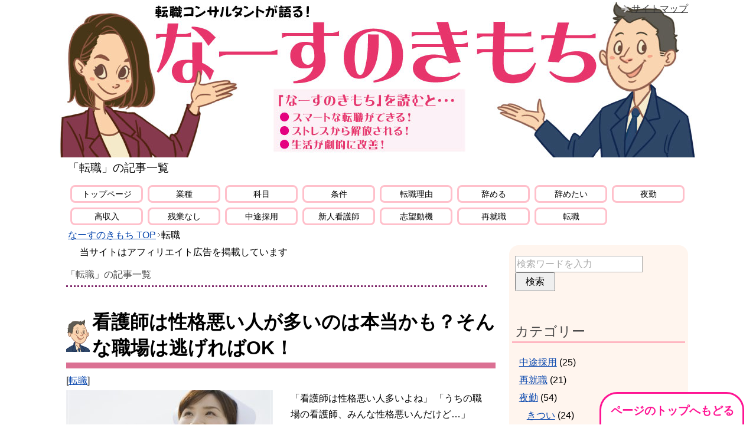

--- FILE ---
content_type: text/html; charset=UTF-8
request_url: https://nursenokimochi.com/tenshoku/
body_size: 14584
content:
<!DOCTYPE html PUBLIC "-//W3C//DTD XHTML 1.0 Transitional//EN" "http://www.w3.org/TR/xhtml1/DTD/xhtml1-transitional.dtd"><html xmlns="http://www.w3.org/1999/xhtml" dir="ltr" xml:lang="ja" lang="ja" xmlns:og="http://ogp.me/ns#" xmlns:fb="http://www.facebook.com/2008/fbml" itemscope="itemscope" itemtype="http://schema.org/"><head><meta http-equiv="Content-Type" content="text/html; charset=UTF-8" /><meta name="viewport" content="width=device-width, initial-scale=1.0" /><meta http-equiv="Content-Style-Type" content="text/css" /><meta http-equiv="Content-Script-Type" content="text/javascript" /> <!--[if IE]><meta http-equiv="imagetoolbar" content="no" /><![endif]--><link rel="stylesheet" href="https://nursenokimochi.com/wp-content/cache/autoptimize/css/autoptimize_single_d8bef4945ba261bb1ba9a12e145b0f63.css" type="text/css" media="all" /><link rel="stylesheet" href="https://nursenokimochi.com/wp-content/cache/autoptimize/css/autoptimize_single_00429fee3a2c3e5b8a65e8308f762b0f.css" type="text/css" media="all" /><link rel="stylesheet" href="https://nursenokimochi.com/wp-content/cache/autoptimize/css/autoptimize_single_677c3bade2355e5c96832922d648ff0c.css" type="text/css" media="all" /><link rel="stylesheet" href="https://nursenokimochi.com/wp-content/cache/autoptimize/css/autoptimize_single_7a7c8a9da93230895ba5565cecd268f2.css" type="text/css" media="all" /><link rel="stylesheet" href="https://nursenokimochi.com/wp-content/cache/autoptimize/css/autoptimize_single_f15577c9461192fec1bb4d1dfe9802b5.css" type="text/css" media="all" /><link rel="stylesheet" href="https://nursenokimochi.com/wp-content/cache/autoptimize/css/autoptimize_single_7913df654c38b1b168357b23bb4341fa.css" type="text/css" media="all" /><link rel="stylesheet" href="https://nursenokimochi.com/wp-content/cache/autoptimize/css/autoptimize_single_c3706eff00f5fe812f4cfd1ed7a41280.css" type="text/css" media="print" /><link rel="shortcut icon" type="image/x-icon" href="https://nursenokimochi.com/wp-content/themes/keni62_wp_pretty_141004/favicon.ico" /><link rel="apple-touch-icon" href="https://nursenokimochi.com/wp-content/themes/keni62_wp_pretty_141004/images/home-icon.png" /><link rel="alternate" type="application/atom+xml" title="なーすのきもち Atom Feed" href="https://nursenokimochi.com/feed/atom/" /><title>転職 | なーすのきもち</title><meta name="description" content="看護師の転職について、掘り下げてみました。" /><meta name="robots" content="max-snippet:-1, max-image-preview:large, max-video-preview:-1" /><link rel="canonical" href="https://nursenokimochi.com/tenshoku/" /><link rel="next" href="https://nursenokimochi.com/tenshoku/page/2/" /><meta name="generator" content="All in One SEO (AIOSEO) 4.3.0 " /> <script type="application/ld+json" class="aioseo-schema">{"@context":"https:\/\/schema.org","@graph":[{"@type":"BreadcrumbList","@id":"https:\/\/nursenokimochi.com\/tenshoku\/#breadcrumblist","itemListElement":[{"@type":"ListItem","@id":"https:\/\/nursenokimochi.com\/#listItem","position":1,"item":{"@type":"WebPage","@id":"https:\/\/nursenokimochi.com\/","name":"\u30db\u30fc\u30e0","description":"\u770b\u8b77\u5e2b\u3068\u3057\u3066\u306e\u6c17\u6301\u3061\u3092\u5927\u5207\u306b\u3059\u308b\u305f\u3081\u306b\u3067\u304d\u308b\u3053\u3068\u3092\u8003\u3048\u3066\u307f\u307e\u3057\u305f\u3002","url":"https:\/\/nursenokimochi.com\/"},"nextItem":"https:\/\/nursenokimochi.com\/tenshoku\/#listItem"},{"@type":"ListItem","@id":"https:\/\/nursenokimochi.com\/tenshoku\/#listItem","position":2,"item":{"@type":"WebPage","@id":"https:\/\/nursenokimochi.com\/tenshoku\/","name":"\u8ee2\u8077","description":"\u770b\u8b77\u5e2b\u306e\u8ee2\u8077\u306b\u3064\u3044\u3066\u3001\u6398\u308a\u4e0b\u3052\u3066\u307f\u307e\u3057\u305f\u3002","url":"https:\/\/nursenokimochi.com\/tenshoku\/"},"previousItem":"https:\/\/nursenokimochi.com\/#listItem"}]},{"@type":"CollectionPage","@id":"https:\/\/nursenokimochi.com\/tenshoku\/#collectionpage","url":"https:\/\/nursenokimochi.com\/tenshoku\/","name":"\u8ee2\u8077 | \u306a\u30fc\u3059\u306e\u304d\u3082\u3061","description":"\u770b\u8b77\u5e2b\u306e\u8ee2\u8077\u306b\u3064\u3044\u3066\u3001\u6398\u308a\u4e0b\u3052\u3066\u307f\u307e\u3057\u305f\u3002","inLanguage":"ja","isPartOf":{"@id":"https:\/\/nursenokimochi.com\/#website"},"breadcrumb":{"@id":"https:\/\/nursenokimochi.com\/tenshoku\/#breadcrumblist"}},{"@type":"Organization","@id":"https:\/\/nursenokimochi.com\/#organization","name":"\u306a\u30fc\u3059\u306e\u304d\u3082\u3061","url":"https:\/\/nursenokimochi.com\/"},{"@type":"WebSite","@id":"https:\/\/nursenokimochi.com\/#website","url":"https:\/\/nursenokimochi.com\/","name":"\u306a\u30fc\u3059\u306e\u304d\u3082\u3061","inLanguage":"ja","publisher":{"@id":"https:\/\/nursenokimochi.com\/#organization"}}]}</script> <link rel="alternate" type="application/rss+xml" title="なーすのきもち &raquo; フィード" href="https://nursenokimochi.com/feed/" /><link rel="alternate" type="application/rss+xml" title="なーすのきもち &raquo; コメントフィード" href="https://nursenokimochi.com/comments/feed/" /><link rel="alternate" type="application/rss+xml" title="なーすのきもち &raquo; 転職 カテゴリーのフィード" href="https://nursenokimochi.com/tenshoku/feed/" /> <!--noptimize--><script data-wpfc-render="false" id="nurse-ready">
			window.advanced_ads_ready=function(e,a){a=a||"complete";var d=function(e){return"interactive"===a?"loading"!==e:"complete"===e};d(document.readyState)?e():document.addEventListener("readystatechange",(function(a){d(a.target.readyState)&&e()}),{once:"interactive"===a})},window.advanced_ads_ready_queue=window.advanced_ads_ready_queue||[];		</script>
		<!--/noptimize--><link rel='stylesheet' id='wp-block-library-css' href='https://nursenokimochi.com/wp-includes/css/dist/block-library/style.min.css?ver=6.1.9' type='text/css' media='all' /><link rel='stylesheet' id='classic-theme-styles-css' href='https://nursenokimochi.com/wp-includes/css/classic-themes.min.css?ver=1' type='text/css' media='all' /><style id='global-styles-inline-css' type='text/css'>/*<![CDATA[*/body{--wp--preset--color--black: #000000;--wp--preset--color--cyan-bluish-gray: #abb8c3;--wp--preset--color--white: #ffffff;--wp--preset--color--pale-pink: #f78da7;--wp--preset--color--vivid-red: #cf2e2e;--wp--preset--color--luminous-vivid-orange: #ff6900;--wp--preset--color--luminous-vivid-amber: #fcb900;--wp--preset--color--light-green-cyan: #7bdcb5;--wp--preset--color--vivid-green-cyan: #00d084;--wp--preset--color--pale-cyan-blue: #8ed1fc;--wp--preset--color--vivid-cyan-blue: #0693e3;--wp--preset--color--vivid-purple: #9b51e0;--wp--preset--gradient--vivid-cyan-blue-to-vivid-purple: linear-gradient(135deg,rgba(6,147,227,1) 0%,rgb(155,81,224) 100%);--wp--preset--gradient--light-green-cyan-to-vivid-green-cyan: linear-gradient(135deg,rgb(122,220,180) 0%,rgb(0,208,130) 100%);--wp--preset--gradient--luminous-vivid-amber-to-luminous-vivid-orange: linear-gradient(135deg,rgba(252,185,0,1) 0%,rgba(255,105,0,1) 100%);--wp--preset--gradient--luminous-vivid-orange-to-vivid-red: linear-gradient(135deg,rgba(255,105,0,1) 0%,rgb(207,46,46) 100%);--wp--preset--gradient--very-light-gray-to-cyan-bluish-gray: linear-gradient(135deg,rgb(238,238,238) 0%,rgb(169,184,195) 100%);--wp--preset--gradient--cool-to-warm-spectrum: linear-gradient(135deg,rgb(74,234,220) 0%,rgb(151,120,209) 20%,rgb(207,42,186) 40%,rgb(238,44,130) 60%,rgb(251,105,98) 80%,rgb(254,248,76) 100%);--wp--preset--gradient--blush-light-purple: linear-gradient(135deg,rgb(255,206,236) 0%,rgb(152,150,240) 100%);--wp--preset--gradient--blush-bordeaux: linear-gradient(135deg,rgb(254,205,165) 0%,rgb(254,45,45) 50%,rgb(107,0,62) 100%);--wp--preset--gradient--luminous-dusk: linear-gradient(135deg,rgb(255,203,112) 0%,rgb(199,81,192) 50%,rgb(65,88,208) 100%);--wp--preset--gradient--pale-ocean: linear-gradient(135deg,rgb(255,245,203) 0%,rgb(182,227,212) 50%,rgb(51,167,181) 100%);--wp--preset--gradient--electric-grass: linear-gradient(135deg,rgb(202,248,128) 0%,rgb(113,206,126) 100%);--wp--preset--gradient--midnight: linear-gradient(135deg,rgb(2,3,129) 0%,rgb(40,116,252) 100%);--wp--preset--duotone--dark-grayscale: url('#wp-duotone-dark-grayscale');--wp--preset--duotone--grayscale: url('#wp-duotone-grayscale');--wp--preset--duotone--purple-yellow: url('#wp-duotone-purple-yellow');--wp--preset--duotone--blue-red: url('#wp-duotone-blue-red');--wp--preset--duotone--midnight: url('#wp-duotone-midnight');--wp--preset--duotone--magenta-yellow: url('#wp-duotone-magenta-yellow');--wp--preset--duotone--purple-green: url('#wp-duotone-purple-green');--wp--preset--duotone--blue-orange: url('#wp-duotone-blue-orange');--wp--preset--font-size--small: 13px;--wp--preset--font-size--medium: 20px;--wp--preset--font-size--large: 36px;--wp--preset--font-size--x-large: 42px;--wp--preset--spacing--20: 0.44rem;--wp--preset--spacing--30: 0.67rem;--wp--preset--spacing--40: 1rem;--wp--preset--spacing--50: 1.5rem;--wp--preset--spacing--60: 2.25rem;--wp--preset--spacing--70: 3.38rem;--wp--preset--spacing--80: 5.06rem;}:where(.is-layout-flex){gap: 0.5em;}body .is-layout-flow > .alignleft{float: left;margin-inline-start: 0;margin-inline-end: 2em;}body .is-layout-flow > .alignright{float: right;margin-inline-start: 2em;margin-inline-end: 0;}body .is-layout-flow > .aligncenter{margin-left: auto !important;margin-right: auto !important;}body .is-layout-constrained > .alignleft{float: left;margin-inline-start: 0;margin-inline-end: 2em;}body .is-layout-constrained > .alignright{float: right;margin-inline-start: 2em;margin-inline-end: 0;}body .is-layout-constrained > .aligncenter{margin-left: auto !important;margin-right: auto !important;}body .is-layout-constrained > :where(:not(.alignleft):not(.alignright):not(.alignfull)){max-width: var(--wp--style--global--content-size);margin-left: auto !important;margin-right: auto !important;}body .is-layout-constrained > .alignwide{max-width: var(--wp--style--global--wide-size);}body .is-layout-flex{display: flex;}body .is-layout-flex{flex-wrap: wrap;align-items: center;}body .is-layout-flex > *{margin: 0;}:where(.wp-block-columns.is-layout-flex){gap: 2em;}.has-black-color{color: var(--wp--preset--color--black) !important;}.has-cyan-bluish-gray-color{color: var(--wp--preset--color--cyan-bluish-gray) !important;}.has-white-color{color: var(--wp--preset--color--white) !important;}.has-pale-pink-color{color: var(--wp--preset--color--pale-pink) !important;}.has-vivid-red-color{color: var(--wp--preset--color--vivid-red) !important;}.has-luminous-vivid-orange-color{color: var(--wp--preset--color--luminous-vivid-orange) !important;}.has-luminous-vivid-amber-color{color: var(--wp--preset--color--luminous-vivid-amber) !important;}.has-light-green-cyan-color{color: var(--wp--preset--color--light-green-cyan) !important;}.has-vivid-green-cyan-color{color: var(--wp--preset--color--vivid-green-cyan) !important;}.has-pale-cyan-blue-color{color: var(--wp--preset--color--pale-cyan-blue) !important;}.has-vivid-cyan-blue-color{color: var(--wp--preset--color--vivid-cyan-blue) !important;}.has-vivid-purple-color{color: var(--wp--preset--color--vivid-purple) !important;}.has-black-background-color{background-color: var(--wp--preset--color--black) !important;}.has-cyan-bluish-gray-background-color{background-color: var(--wp--preset--color--cyan-bluish-gray) !important;}.has-white-background-color{background-color: var(--wp--preset--color--white) !important;}.has-pale-pink-background-color{background-color: var(--wp--preset--color--pale-pink) !important;}.has-vivid-red-background-color{background-color: var(--wp--preset--color--vivid-red) !important;}.has-luminous-vivid-orange-background-color{background-color: var(--wp--preset--color--luminous-vivid-orange) !important;}.has-luminous-vivid-amber-background-color{background-color: var(--wp--preset--color--luminous-vivid-amber) !important;}.has-light-green-cyan-background-color{background-color: var(--wp--preset--color--light-green-cyan) !important;}.has-vivid-green-cyan-background-color{background-color: var(--wp--preset--color--vivid-green-cyan) !important;}.has-pale-cyan-blue-background-color{background-color: var(--wp--preset--color--pale-cyan-blue) !important;}.has-vivid-cyan-blue-background-color{background-color: var(--wp--preset--color--vivid-cyan-blue) !important;}.has-vivid-purple-background-color{background-color: var(--wp--preset--color--vivid-purple) !important;}.has-black-border-color{border-color: var(--wp--preset--color--black) !important;}.has-cyan-bluish-gray-border-color{border-color: var(--wp--preset--color--cyan-bluish-gray) !important;}.has-white-border-color{border-color: var(--wp--preset--color--white) !important;}.has-pale-pink-border-color{border-color: var(--wp--preset--color--pale-pink) !important;}.has-vivid-red-border-color{border-color: var(--wp--preset--color--vivid-red) !important;}.has-luminous-vivid-orange-border-color{border-color: var(--wp--preset--color--luminous-vivid-orange) !important;}.has-luminous-vivid-amber-border-color{border-color: var(--wp--preset--color--luminous-vivid-amber) !important;}.has-light-green-cyan-border-color{border-color: var(--wp--preset--color--light-green-cyan) !important;}.has-vivid-green-cyan-border-color{border-color: var(--wp--preset--color--vivid-green-cyan) !important;}.has-pale-cyan-blue-border-color{border-color: var(--wp--preset--color--pale-cyan-blue) !important;}.has-vivid-cyan-blue-border-color{border-color: var(--wp--preset--color--vivid-cyan-blue) !important;}.has-vivid-purple-border-color{border-color: var(--wp--preset--color--vivid-purple) !important;}.has-vivid-cyan-blue-to-vivid-purple-gradient-background{background: var(--wp--preset--gradient--vivid-cyan-blue-to-vivid-purple) !important;}.has-light-green-cyan-to-vivid-green-cyan-gradient-background{background: var(--wp--preset--gradient--light-green-cyan-to-vivid-green-cyan) !important;}.has-luminous-vivid-amber-to-luminous-vivid-orange-gradient-background{background: var(--wp--preset--gradient--luminous-vivid-amber-to-luminous-vivid-orange) !important;}.has-luminous-vivid-orange-to-vivid-red-gradient-background{background: var(--wp--preset--gradient--luminous-vivid-orange-to-vivid-red) !important;}.has-very-light-gray-to-cyan-bluish-gray-gradient-background{background: var(--wp--preset--gradient--very-light-gray-to-cyan-bluish-gray) !important;}.has-cool-to-warm-spectrum-gradient-background{background: var(--wp--preset--gradient--cool-to-warm-spectrum) !important;}.has-blush-light-purple-gradient-background{background: var(--wp--preset--gradient--blush-light-purple) !important;}.has-blush-bordeaux-gradient-background{background: var(--wp--preset--gradient--blush-bordeaux) !important;}.has-luminous-dusk-gradient-background{background: var(--wp--preset--gradient--luminous-dusk) !important;}.has-pale-ocean-gradient-background{background: var(--wp--preset--gradient--pale-ocean) !important;}.has-electric-grass-gradient-background{background: var(--wp--preset--gradient--electric-grass) !important;}.has-midnight-gradient-background{background: var(--wp--preset--gradient--midnight) !important;}.has-small-font-size{font-size: var(--wp--preset--font-size--small) !important;}.has-medium-font-size{font-size: var(--wp--preset--font-size--medium) !important;}.has-large-font-size{font-size: var(--wp--preset--font-size--large) !important;}.has-x-large-font-size{font-size: var(--wp--preset--font-size--x-large) !important;}
.wp-block-navigation a:where(:not(.wp-element-button)){color: inherit;}
:where(.wp-block-columns.is-layout-flex){gap: 2em;}
.wp-block-pullquote{font-size: 1.5em;line-height: 1.6;}/*]]>*/</style><link rel='stylesheet' id='contact-form-7-css' href='https://nursenokimochi.com/wp-content/cache/autoptimize/css/autoptimize_single_443a0083792b1ca61e8116184cb5901e.css?ver=5.7.3' type='text/css' media='all' /><link rel='stylesheet' id='toc-screen-css' href='https://nursenokimochi.com/wp-content/plugins/table-of-contents-plus/screen.min.css?ver=2302' type='text/css' media='all' /><link rel='stylesheet' id='wordpress-popular-posts-css-css' href='https://nursenokimochi.com/wp-content/cache/autoptimize/css/autoptimize_single_cff4a50b569f9d814cfe56378d2d03f7.css?ver=6.1.1' type='text/css' media='all' /><link rel='stylesheet' id='vk-font-awesome-css' href='https://nursenokimochi.com/wp-content/plugins/vk-post-author-display/vendor/vektor-inc/font-awesome-versions/src/versions/6/css/all.min.css?ver=6.4.2' type='text/css' media='all' /><link rel='stylesheet' id='recent-posts-widget-with-thumbnails-public-style-css' href='https://nursenokimochi.com/wp-content/cache/autoptimize/css/autoptimize_single_dfc6edf6be02bb446b633f77a44f2961.css?ver=7.1.1' type='text/css' media='all' /><link rel='stylesheet' id='jquery-lazyloadxt-spinner-css-css' href='https://nursenokimochi.com/wp-content/cache/autoptimize/css/autoptimize_single_d4a56d3242663a4b372dc090375e8136.css?ver=6.1.9' type='text/css' media='all' /><link rel='stylesheet' id='a3a3_lazy_load-css' href='//nursenokimochi.com/wp-content/uploads/sass/a3_lazy_load.min.css?ver=1563026356' type='text/css' media='all' /> <script type='application/json' id='wpp-json'>{"sampling_active":0,"sampling_rate":100,"ajax_url":"https:\/\/nursenokimochi.com\/wp-json\/wordpress-popular-posts\/v1\/popular-posts","api_url":"https:\/\/nursenokimochi.com\/wp-json\/wordpress-popular-posts","ID":0,"token":"289b63da65","lang":0,"debug":0}</script> <link rel="https://api.w.org/" href="https://nursenokimochi.com/wp-json/" /><link rel="alternate" type="application/json" href="https://nursenokimochi.com/wp-json/wp/v2/categories/315" /><link rel="EditURI" type="application/rsd+xml" title="RSD" href="https://nursenokimochi.com/xmlrpc.php?rsd" /><link rel="wlwmanifest" type="application/wlwmanifest+xml" href="https://nursenokimochi.com/wp-includes/wlwmanifest.xml" /><meta name="generator" content="WordPress 6.1.9" /><style id="wpp-loading-animation-styles">@-webkit-keyframes bgslide{from{background-position-x:0}to{background-position-x:-200%}}@keyframes bgslide{from{background-position-x:0}to{background-position-x:-200%}}.wpp-widget-placeholder,.wpp-widget-block-placeholder{margin:0 auto;width:60px;height:3px;background:#dd3737;background:linear-gradient(90deg,#dd3737 0%,#571313 10%,#dd3737 100%);background-size:200% auto;border-radius:3px;-webkit-animation:bgslide 1s infinite linear;animation:bgslide 1s infinite linear}</style><meta name="google-site-verification" content="PS5GQRwck-aR399cTowt2aaX8vCCU9130U0_QyqHO88" /></head><body class="archive category category-tenshoku category-315 col2 fa_v6_css aa-prefix-nurse-"><div id="fb-root"></div><div id="container"><div id="header"><div id="header-in"><div id="header-title"><h1>「転職」の記事一覧</h1></div></div></div><div id="global-nav"><dl id="global-nav-in"><dt class="btn-gnav">メニュー</dt><dd class="menu-wrap"><ul id="menu" class="menu"><li id="menu-item-1341" class="first menu-item menu-item-type-custom menu-item-object-custom menu-item-home menu-item-1341"><a href="http://nursenokimochi.com/">トップページ</a></li><li id="menu-item-17" class="menu-item menu-item-type-taxonomy menu-item-object-category menu-item-17"><a href="https://nursenokimochi.com/gyoushu/">業種</a></li><li id="menu-item-88" class="menu-item menu-item-type-taxonomy menu-item-object-category menu-item-88"><a href="https://nursenokimochi.com/kamoku/">科目</a></li><li id="menu-item-119" class="menu-item menu-item-type-taxonomy menu-item-object-category menu-item-119"><a href="https://nursenokimochi.com/jouken/">条件</a></li><li id="menu-item-98" class="menu-item menu-item-type-taxonomy menu-item-object-category menu-item-98"><a href="https://nursenokimochi.com/tenshokuriyuu/">転職理由</a></li><li id="menu-item-250" class="menu-item menu-item-type-taxonomy menu-item-object-category menu-item-has-children menu-item-250"><a href="https://nursenokimochi.com/yameru/">辞める</a><ul class="sub-menu"><li id="menu-item-257" class="menu-item menu-item-type-taxonomy menu-item-object-category menu-item-257"><a href="https://nursenokimochi.com/yameru/tetsuzuki/">手続き系</a></li><li id="menu-item-258" class="menu-item menu-item-type-taxonomy menu-item-object-category menu-item-258"><a href="https://nursenokimochi.com/yameru/joukyou/">状況別</a></li></ul></li><li id="menu-item-259" class="menu-item menu-item-type-taxonomy menu-item-object-category menu-item-has-children menu-item-259"><a href="https://nursenokimochi.com/yametai/">辞めたい</a><ul class="sub-menu"><li id="menu-item-256" class="menu-item menu-item-type-taxonomy menu-item-object-category menu-item-256"><a href="https://nursenokimochi.com/yametai/kinmujoutai/">勤務状態</a></li><li id="menu-item-408" class="menu-item menu-item-type-taxonomy menu-item-object-category menu-item-408"><a href="https://nursenokimochi.com/yametai/kinmukeitai/">勤務形態</a></li><li id="menu-item-422" class="menu-item menu-item-type-taxonomy menu-item-object-category menu-item-422"><a href="https://nursenokimochi.com/yametai/taimingu/">タイミング</a></li><li id="menu-item-462" class="menu-item menu-item-type-taxonomy menu-item-object-category menu-item-462"><a href="https://nursenokimochi.com/yametai/kinmusaki/">勤務先</a></li></ul></li><li id="menu-item-575" class="menu-item menu-item-type-taxonomy menu-item-object-category menu-item-has-children menu-item-575"><a href="https://nursenokimochi.com/yakin/">夜勤</a><ul class="sub-menu"><li id="menu-item-576" class="menu-item menu-item-type-taxonomy menu-item-object-category menu-item-576"><a href="https://nursenokimochi.com/yakin/kitsui/">きつい</a></li><li id="menu-item-577" class="menu-item menu-item-type-taxonomy menu-item-object-category menu-item-577"><a href="https://nursenokimochi.com/yakin/fuan/">不安</a></li><li id="menu-item-578" class="menu-item menu-item-type-taxonomy menu-item-object-category menu-item-578"><a href="https://nursenokimochi.com/yakin/wariniawanai/">割に合わない</a></li><li id="menu-item-579" class="menu-item menu-item-type-taxonomy menu-item-object-category menu-item-579"><a href="https://nursenokimochi.com/yakin/katei-ryouritsu/">家庭両立</a></li></ul></li><li id="menu-item-993" class="menu-item menu-item-type-taxonomy menu-item-object-category menu-item-has-children menu-item-993"><a href="https://nursenokimochi.com/kousyuunyuu/">高収入</a><ul class="sub-menu"><li id="menu-item-996" class="menu-item menu-item-type-taxonomy menu-item-object-category menu-item-996"><a href="https://nursenokimochi.com/kousyuunyuu/gyoutai/">業態</a></li><li id="menu-item-997" class="menu-item menu-item-type-taxonomy menu-item-object-category menu-item-997"><a href="https://nursenokimochi.com/kousyuunyuu/shinryoukamoku/">診療科目</a></li><li id="menu-item-995" class="menu-item menu-item-type-taxonomy menu-item-object-category menu-item-995"><a href="https://nursenokimochi.com/kousyuunyuu/hatarakikata/">働き方</a></li><li id="menu-item-994" class="menu-item menu-item-type-taxonomy menu-item-object-category menu-item-994"><a href="https://nursenokimochi.com/kousyuunyuu/column/">コラム</a></li></ul></li><li id="menu-item-1292" class="menu-item menu-item-type-taxonomy menu-item-object-category menu-item-1292"><a href="https://nursenokimochi.com/zangyounashi/">残業なし</a></li><li id="menu-item-1609" class="menu-item menu-item-type-taxonomy menu-item-object-category menu-item-1609"><a href="https://nursenokimochi.com/chuutosaiyou/">中途採用</a></li><li id="menu-item-1790" class="menu-item menu-item-type-taxonomy menu-item-object-category menu-item-1790"><a href="https://nursenokimochi.com/shinjinkangoshi/">新人看護師</a></li><li id="menu-item-2073" class="menu-item menu-item-type-taxonomy menu-item-object-category menu-item-2073"><a href="https://nursenokimochi.com/shiboudouki/">志望動機</a></li><li id="menu-item-2165" class="menu-item menu-item-type-taxonomy menu-item-object-category menu-item-2165"><a href="https://nursenokimochi.com/saishuushoku/">再就職</a></li><li id="menu-item-3112" class="menu-item menu-item-type-taxonomy menu-item-object-category current-menu-item menu-item-3112"><a href="https://nursenokimochi.com/tenshoku/" aria-current="page">転職</a></li></ul></dd></dl></div><div id="main"><div id="main-in"><div id="breadcrumbs"><ol><li class="first" itemscope="itemscope" itemtype="http://data-vocabulary.org/Breadcrumb"><a href="https://nursenokimochi.com" itemprop="url"><span itemprop="title">なーすのきもち TOP</span></a></li><li itemscope="itemscope" itemtype="http://data-vocabulary.org/Breadcrumb"><span itemprop="title">転職</span></li></ol></div><div id="main-and-sub"><p style="margin-left:20px;">当サイトはアフィリエイト広告を掲載しています</p><div id="main-contents"><p class="archive-title">「転職」の記事一覧</p><div class="contents"></div><div class="post"><h2 class="post-title"><a href="https://nursenokimochi.com/%e7%9c%8b%e8%ad%b7%e5%b8%ab%e6%80%a7%e6%a0%bc%e6%82%aa%e3%81%84%e4%ba%ba%e5%a4%9a%e3%81%84/" title="看護師は性格悪い人が多いのは本当かも？そんな職場は逃げればOK！">看護師は性格悪い人が多いのは本当かも？そんな職場は逃げればOK！</a></h2><p class="post-meta"><span class="post-data"></span> [<span class="post-cat"><a href="https://nursenokimochi.com/tenshoku/" rel="category tag">転職</a></span>]</p><div class="contents clearfix"><div class="article"><div class="left"> <a href="https://nursenokimochi.com/%e7%9c%8b%e8%ad%b7%e5%b8%ab%e6%80%a7%e6%a0%bc%e6%82%aa%e3%81%84%e4%ba%ba%e5%a4%9a%e3%81%84/" title="看護師は性格悪い人が多いのは本当かも？そんな職場は逃げればOK！"><img width="350" height="150" src="//nursenokimochi.com/wp-content/plugins/a3-lazy-load/assets/images/lazy_placeholder.gif" data-lazy-type="image" data-src="https://nursenokimochi.com/wp-content/uploads/2019/02/seikakuwarui-350x150.jpg" class="lazy lazy-hidden attachment-post-thumbnail size-post-thumbnail wp-post-image" alt="看護師は性格悪い人が多いのは本当かも？そんな職場は逃げればOK！" decoding="async" /><noscript><img width="350" height="150" src="https://nursenokimochi.com/wp-content/uploads/2019/02/seikakuwarui-350x150.jpg" class="attachment-post-thumbnail size-post-thumbnail wp-post-image" alt="看護師は性格悪い人が多いのは本当かも？そんな職場は逃げればOK！" decoding="async" /></noscript></a></div><p>「看護師は性格悪い人多いよね」 「うちの職場の看護師、みんな性格悪いんだけど…」 「なんで看護師ってあんなに性格悪いの？」 &nbsp; あなたは、看護師の性格が悪いことに悩んでいるのですね。 一緒に働いていて、 「なん・・・</p><p class="link-next"><a href="https://nursenokimochi.com/%e7%9c%8b%e8%ad%b7%e5%b8%ab%e6%80%a7%e6%a0%bc%e6%82%aa%e3%81%84%e4%ba%ba%e5%a4%9a%e3%81%84/">「看護師は性格悪い人が多いのは本当かも？そんな職場は逃げればOK！」の続きを読む</a></p></div></div></div><div class="post"><h2 class="post-title"><a href="https://nursenokimochi.com/%e7%9c%8b%e8%ad%b7%e5%b8%ab%e8%bb%a2%e8%81%b7%e3%82%b5%e3%82%a4%e3%83%88%e4%bd%bf%e3%82%8f%e3%81%aa%e3%81%84%e6%96%b9%e3%81%8c%e3%81%84%e3%81%84/" title="看護師転職サイトは使わない方がいいは嘘？好条件の求人は必ずある！">看護師転職サイトは使わない方がいいは嘘？好条件の求人は必ずある！</a></h2><p class="post-meta"><span class="post-data"></span> [<span class="post-cat"><a href="https://nursenokimochi.com/tenshoku/" rel="category tag">転職</a></span>]</p><div class="contents clearfix"><div class="article"><div class="left"> <a href="https://nursenokimochi.com/%e7%9c%8b%e8%ad%b7%e5%b8%ab%e8%bb%a2%e8%81%b7%e3%82%b5%e3%82%a4%e3%83%88%e4%bd%bf%e3%82%8f%e3%81%aa%e3%81%84%e6%96%b9%e3%81%8c%e3%81%84%e3%81%84/" title="看護師転職サイトは使わない方がいいは嘘？好条件の求人は必ずある！"><img width="350" height="150" src="//nursenokimochi.com/wp-content/plugins/a3-lazy-load/assets/images/lazy_placeholder.gif" data-lazy-type="image" data-src="https://nursenokimochi.com/wp-content/uploads/2019/02/tenshokusitetsukawanai-1-350x150.jpg" class="lazy lazy-hidden attachment-post-thumbnail size-post-thumbnail wp-post-image" alt="看護師転職サイトは使わない方がいいは嘘？好条件の求人は必ずある！" decoding="async" loading="lazy" /><noscript><img width="350" height="150" src="https://nursenokimochi.com/wp-content/uploads/2019/02/tenshokusitetsukawanai-1-350x150.jpg" class="attachment-post-thumbnail size-post-thumbnail wp-post-image" alt="看護師転職サイトは使わない方がいいは嘘？好条件の求人は必ずある！" decoding="async" loading="lazy" /></noscript></a></div><p>「看護師転職サイトは使わない方がいいって聞いたことがある」 「看護師転職サイトって良い求人がないんでしょ？使わない方がいいってネットで見た」 &nbsp; あなたは転職したいけれど、 「看護師転職サイトを使わない方がいい・・・</p><p class="link-next"><a href="https://nursenokimochi.com/%e7%9c%8b%e8%ad%b7%e5%b8%ab%e8%bb%a2%e8%81%b7%e3%82%b5%e3%82%a4%e3%83%88%e4%bd%bf%e3%82%8f%e3%81%aa%e3%81%84%e6%96%b9%e3%81%8c%e3%81%84%e3%81%84/">「看護師転職サイトは使わない方がいいは嘘？好条件の求人は必ずある！」の続きを読む</a></p></div></div></div><div class="post"><h2 class="post-title"><a href="https://nursenokimochi.com/%e3%83%9e%e3%82%a4%e3%83%8a%e3%83%93%e7%9c%8b%e8%ad%b7%e5%b8%ab%e5%8f%a3%e3%82%b3%e3%83%9f%e8%a9%95%e5%88%a4/" title="マイナビ看護師の口コミや評判を検証！総合力が高く初心者でも安心！">マイナビ看護師の口コミや評判を検証！総合力が高く初心者でも安心！</a></h2><p class="post-meta"><span class="post-data"></span> [<span class="post-cat"><a href="https://nursenokimochi.com/tenshoku/" rel="category tag">転職</a></span>]</p><div class="contents clearfix"><div class="article"><div class="left"> <a href="https://nursenokimochi.com/%e3%83%9e%e3%82%a4%e3%83%8a%e3%83%93%e7%9c%8b%e8%ad%b7%e5%b8%ab%e5%8f%a3%e3%82%b3%e3%83%9f%e8%a9%95%e5%88%a4/" title="マイナビ看護師の口コミや評判を検証！総合力が高く初心者でも安心！"><img width="350" height="150" src="//nursenokimochi.com/wp-content/plugins/a3-lazy-load/assets/images/lazy_placeholder.gif" data-lazy-type="image" data-src="https://nursenokimochi.com/wp-content/uploads/2018/12/mainabi-350x150.jpg" class="lazy lazy-hidden attachment-post-thumbnail size-post-thumbnail wp-post-image" alt="マイナビ看護師の口コミや評判を検証！総合力が高く初心者でも安心！" decoding="async" loading="lazy" /><noscript><img width="350" height="150" src="https://nursenokimochi.com/wp-content/uploads/2018/12/mainabi-350x150.jpg" class="attachment-post-thumbnail size-post-thumbnail wp-post-image" alt="マイナビ看護師の口コミや評判を検証！総合力が高く初心者でも安心！" decoding="async" loading="lazy" /></noscript></a></div><p>「マイナビ看護師の口コミや評判が気になる」 「マイナビ看護師って良い転職サイトなの？どうなの？」 &nbsp; なるほど。 &nbsp; あなたは、マイナビ看護師の口コミや評判が気になるんですね。 &nbsp; 転職は絶・・・</p><p class="link-next"><a href="https://nursenokimochi.com/%e3%83%9e%e3%82%a4%e3%83%8a%e3%83%93%e7%9c%8b%e8%ad%b7%e5%b8%ab%e5%8f%a3%e3%82%b3%e3%83%9f%e8%a9%95%e5%88%a4/">「マイナビ看護師の口コミや評判を検証！総合力が高く初心者でも安心！」の続きを読む</a></p></div></div></div><div class="post"><h2 class="post-title"><a href="https://nursenokimochi.com/%e3%83%8a%e3%83%bc%e3%82%b9%e4%ba%ba%e6%9d%90%e3%83%90%e3%83%b3%e3%82%af%e5%8f%a3%e3%82%b3%e3%83%9f%e8%a9%95%e5%88%a4/" title="ナース人材バンクの口コミや評判を検証！熱心さ＆質の高さが売り！">ナース人材バンクの口コミや評判を検証！熱心さ＆質の高さが売り！</a></h2><p class="post-meta"><span class="post-data"></span> [<span class="post-cat"><a href="https://nursenokimochi.com/tenshoku/" rel="category tag">転職</a></span>]</p><div class="contents clearfix"><div class="article"><div class="left"> <a href="https://nursenokimochi.com/%e3%83%8a%e3%83%bc%e3%82%b9%e4%ba%ba%e6%9d%90%e3%83%90%e3%83%b3%e3%82%af%e5%8f%a3%e3%82%b3%e3%83%9f%e8%a9%95%e5%88%a4/" title="ナース人材バンクの口コミや評判を検証！熱心さ＆質の高さが売り！"><img width="350" height="150" src="//nursenokimochi.com/wp-content/plugins/a3-lazy-load/assets/images/lazy_placeholder.gif" data-lazy-type="image" data-src="https://nursenokimochi.com/wp-content/uploads/2018/11/jinzaibank-350x150.jpg" class="lazy lazy-hidden attachment-post-thumbnail size-post-thumbnail wp-post-image" alt="ナース人材バンクの口コミや評判を検証！熱心さ＆質の高さが売り！" decoding="async" loading="lazy" /><noscript><img width="350" height="150" src="https://nursenokimochi.com/wp-content/uploads/2018/11/jinzaibank-350x150.jpg" class="attachment-post-thumbnail size-post-thumbnail wp-post-image" alt="ナース人材バンクの口コミや評判を検証！熱心さ＆質の高さが売り！" decoding="async" loading="lazy" /></noscript></a></div><p>「ナース人材バンクの口コミや評判が気になる」 「ナース人材バンクって他の転職サイトよりも良いの？どうなの？」 &nbsp; なるほど。 &nbsp; あなたはナース人材バンクの口コミや評判は良いのかどうか気になっているん・・・</p><p class="link-next"><a href="https://nursenokimochi.com/%e3%83%8a%e3%83%bc%e3%82%b9%e4%ba%ba%e6%9d%90%e3%83%90%e3%83%b3%e3%82%af%e5%8f%a3%e3%82%b3%e3%83%9f%e8%a9%95%e5%88%a4/">「ナース人材バンクの口コミや評判を検証！熱心さ＆質の高さが売り！」の続きを読む</a></p></div></div></div><div class="post"><h2 class="post-title"><a href="https://nursenokimochi.com/%e7%9c%8b%e8%ad%b7%e5%b8%ab%e8%bb%a2%e8%81%b7%e3%82%b5%e3%82%a4%e3%83%88%e9%81%b8%e3%81%b3%e6%96%b9/" title="看護師転職サイトの選び方で転職成功！6つのポイントと各社徹底比較">看護師転職サイトの選び方で転職成功！6つのポイントと各社徹底比較</a></h2><p class="post-meta"><span class="post-data"></span> [<span class="post-cat"><a href="https://nursenokimochi.com/tenshoku/" rel="category tag">転職</a></span>]</p><div class="contents clearfix"><div class="article"><div class="left"> <a href="https://nursenokimochi.com/%e7%9c%8b%e8%ad%b7%e5%b8%ab%e8%bb%a2%e8%81%b7%e3%82%b5%e3%82%a4%e3%83%88%e9%81%b8%e3%81%b3%e6%96%b9/" title="看護師転職サイトの選び方で転職成功！6つのポイントと各社徹底比較"><img width="350" height="150" src="//nursenokimochi.com/wp-content/plugins/a3-lazy-load/assets/images/lazy_placeholder.gif" data-lazy-type="image" data-src="https://nursenokimochi.com/wp-content/uploads/2018/11/tenshokusite-erabikata-350x150.jpg" class="lazy lazy-hidden attachment-post-thumbnail size-post-thumbnail wp-post-image" alt="看護師転職サイトの選び方で転職成功！6つのポイントと各社徹底比較" decoding="async" loading="lazy" /><noscript><img width="350" height="150" src="https://nursenokimochi.com/wp-content/uploads/2018/11/tenshokusite-erabikata-350x150.jpg" class="attachment-post-thumbnail size-post-thumbnail wp-post-image" alt="看護師転職サイトの選び方で転職成功！6つのポイントと各社徹底比較" decoding="async" loading="lazy" /></noscript></a></div><p>「看護師転職サイトってたくさんありすぎて、どれを選べば良いのかわからない…」 &nbsp; なるほど。 &nbsp; あなたは転職サイト選びに迷っているんですね。 &nbsp; 確かに、看護師の転職サイトはたくさんあるの・・・</p><p class="link-next"><a href="https://nursenokimochi.com/%e7%9c%8b%e8%ad%b7%e5%b8%ab%e8%bb%a2%e8%81%b7%e3%82%b5%e3%82%a4%e3%83%88%e9%81%b8%e3%81%b3%e6%96%b9/">「看護師転職サイトの選び方で転職成功！6つのポイントと各社徹底比較」の続きを読む</a></p></div></div></div><div class="post"><h2 class="post-title"><a href="https://nursenokimochi.com/%e7%9c%8b%e8%ad%b7%e5%b8%ab%e5%a4%ab%e8%bb%a2%e5%8b%a4%e6%97%8f/" title="看護師は夫が転勤族ならどうする？選択肢2つと心構え、働き方、職場">看護師は夫が転勤族ならどうする？選択肢2つと心構え、働き方、職場</a></h2><p class="post-meta"><span class="post-data"></span> [<span class="post-cat"><a href="https://nursenokimochi.com/tenshoku/" rel="category tag">転職</a></span>]</p><div class="contents clearfix"><div class="article"><div class="left"> <a href="https://nursenokimochi.com/%e7%9c%8b%e8%ad%b7%e5%b8%ab%e5%a4%ab%e8%bb%a2%e5%8b%a4%e6%97%8f/" title="看護師は夫が転勤族ならどうする？選択肢2つと心構え、働き方、職場"><img width="350" height="150" src="//nursenokimochi.com/wp-content/plugins/a3-lazy-load/assets/images/lazy_placeholder.gif" data-lazy-type="image" data-src="https://nursenokimochi.com/wp-content/uploads/2018/10/ottotenkinzoku-350x150.jpg" class="lazy lazy-hidden attachment-post-thumbnail size-post-thumbnail wp-post-image" alt="看護師は夫が転勤族ならどうする？選択肢2つと心構え、働き方、職場" decoding="async" loading="lazy" /><noscript><img width="350" height="150" src="https://nursenokimochi.com/wp-content/uploads/2018/10/ottotenkinzoku-350x150.jpg" class="attachment-post-thumbnail size-post-thumbnail wp-post-image" alt="看護師は夫が転勤族ならどうする？選択肢2つと心構え、働き方、職場" decoding="async" loading="lazy" /></noscript></a></div><p>「夫がまた転勤…。また引っ越し＆転職か」 「いつまでこんな転勤生活が続くの？」 と夫が転勤族であることに悩み、ストレスを感じている看護師はあなただけではありません。 夫が一生懸命働いてくれているのはわかっていても、転勤ば・・・</p><p class="link-next"><a href="https://nursenokimochi.com/%e7%9c%8b%e8%ad%b7%e5%b8%ab%e5%a4%ab%e8%bb%a2%e5%8b%a4%e6%97%8f/">「看護師は夫が転勤族ならどうする？選択肢2つと心構え、働き方、職場」の続きを読む</a></p></div></div></div><div class="post"><h2 class="post-title"><a href="https://nursenokimochi.com/%e7%9c%8b%e8%ad%b7%e5%b8%ab%e8%bb%a2%e8%81%b7%e3%82%b5%e3%82%a4%e3%83%88%e3%83%87%e3%83%a1%e3%83%aa%e3%83%83%e3%83%88/" title="看護師の転職サイトはデメリットがある！？正しく対処すれば問題なし">看護師の転職サイトはデメリットがある！？正しく対処すれば問題なし</a></h2><p class="post-meta"><span class="post-data"></span> [<span class="post-cat"><a href="https://nursenokimochi.com/tenshoku/" rel="category tag">転職</a></span>]</p><div class="contents clearfix"><div class="article"><div class="left"> <a href="https://nursenokimochi.com/%e7%9c%8b%e8%ad%b7%e5%b8%ab%e8%bb%a2%e8%81%b7%e3%82%b5%e3%82%a4%e3%83%88%e3%83%87%e3%83%a1%e3%83%aa%e3%83%83%e3%83%88/" title="看護師の転職サイトはデメリットがある！？正しく対処すれば問題なし"><img width="350" height="150" src="//nursenokimochi.com/wp-content/plugins/a3-lazy-load/assets/images/lazy_placeholder.gif" data-lazy-type="image" data-src="https://nursenokimochi.com/wp-content/uploads/2018/09/tenshokusite-demerit-350x150.jpg" class="lazy lazy-hidden attachment-post-thumbnail size-post-thumbnail wp-post-image" alt="看護師の転職サイトはデメリットがある！？正しく対処すれば問題なし" decoding="async" loading="lazy" /><noscript><img width="350" height="150" src="https://nursenokimochi.com/wp-content/uploads/2018/09/tenshokusite-demerit-350x150.jpg" class="attachment-post-thumbnail size-post-thumbnail wp-post-image" alt="看護師の転職サイトはデメリットがある！？正しく対処すれば問題なし" decoding="async" loading="lazy" /></noscript></a></div><p>「看護師の転職サイトのデメリットが気になる…」 こう思って、看護師の転職サイトを使うのを躊躇する人は多いのではないですか？ 「無料で使えるのに良いことばかりなんて、そんなうまい話があるわけない！」 そう思って警戒するのは・・・</p><p class="link-next"><a href="https://nursenokimochi.com/%e7%9c%8b%e8%ad%b7%e5%b8%ab%e8%bb%a2%e8%81%b7%e3%82%b5%e3%82%a4%e3%83%88%e3%83%87%e3%83%a1%e3%83%aa%e3%83%83%e3%83%88/">「看護師の転職サイトはデメリットがある！？正しく対処すれば問題なし」の続きを読む</a></p></div></div></div><div class="post"><h2 class="post-title"><a href="https://nursenokimochi.com/%e7%9c%8b%e8%ad%b7%e5%b8%ab%e5%a6%8a%e5%a8%a0/" title="看護師が妊娠！不安なく出産するための4つの注意点と2つの選択肢">看護師が妊娠！不安なく出産するための4つの注意点と2つの選択肢</a></h2><p class="post-meta"><span class="post-data"></span> [<span class="post-cat"><a href="https://nursenokimochi.com/tenshoku/" rel="category tag">転職</a></span>]</p><div class="contents clearfix"><div class="article"><div class="left"> <a href="https://nursenokimochi.com/%e7%9c%8b%e8%ad%b7%e5%b8%ab%e5%a6%8a%e5%a8%a0/" title="看護師が妊娠！不安なく出産するための4つの注意点と2つの選択肢"><img width="320" height="137" src="//nursenokimochi.com/wp-content/plugins/a3-lazy-load/assets/images/lazy_placeholder.gif" data-lazy-type="image" data-src="https://nursenokimochi.com/wp-content/uploads/2014/11/img-22.jpg" class="lazy lazy-hidden attachment-post-thumbnail size-post-thumbnail wp-post-image" alt="" decoding="async" loading="lazy" srcset="" data-srcset="https://nursenokimochi.com/wp-content/uploads/2014/11/img-22.jpg 320w, https://nursenokimochi.com/wp-content/uploads/2014/11/img-22-300x128.jpg 300w" sizes="(max-width: 320px) 100vw, 320px" /><noscript><img width="320" height="137" src="https://nursenokimochi.com/wp-content/uploads/2014/11/img-22.jpg" class="attachment-post-thumbnail size-post-thumbnail wp-post-image" alt="" decoding="async" loading="lazy" srcset="https://nursenokimochi.com/wp-content/uploads/2014/11/img-22.jpg 320w, https://nursenokimochi.com/wp-content/uploads/2014/11/img-22-300x128.jpg 300w" sizes="(max-width: 320px) 100vw, 320px" /></noscript></a></div><p>看護師が妊娠したら、喜びと同時に不安でいっぱいになると思います。看護師の仕事は妊婦にとって、心身ともにきついことが多いですから。 看護師が妊娠したら、出産に向けてどうすべきなのか？不安なく妊婦生活を送るためのヒントをご紹・・・</p><p class="link-next"><a href="https://nursenokimochi.com/%e7%9c%8b%e8%ad%b7%e5%b8%ab%e5%a6%8a%e5%a8%a0/">「看護師が妊娠！不安なく出産するための4つの注意点と2つの選択肢」の続きを読む</a></p></div></div></div><div class="post"><h2 class="post-title"><a href="https://nursenokimochi.com/%e4%bf%9d%e5%81%a5%e5%b8%ab%e8%bb%a2%e8%81%b7/" title="保健師に転職するなら産業保健師がおすすめ！9つの注意点と方法4つ">保健師に転職するなら産業保健師がおすすめ！9つの注意点と方法4つ</a></h2><p class="post-meta"><span class="post-data"></span> [<span class="post-cat"><a href="https://nursenokimochi.com/gyoushu/" rel="category tag">業種から探す</a>, <a href="https://nursenokimochi.com/tenshoku/" rel="category tag">転職</a></span>]</p><div class="contents clearfix"><div class="article"><div class="left"> <a href="https://nursenokimochi.com/%e4%bf%9d%e5%81%a5%e5%b8%ab%e8%bb%a2%e8%81%b7/" title="保健師に転職するなら産業保健師がおすすめ！9つの注意点と方法4つ"><img width="320" height="137" src="//nursenokimochi.com/wp-content/plugins/a3-lazy-load/assets/images/lazy_placeholder.gif" data-lazy-type="image" data-src="https://nursenokimochi.com/wp-content/uploads/2014/11/img-20.jpg" class="lazy lazy-hidden attachment-post-thumbnail size-post-thumbnail wp-post-image" alt="" decoding="async" loading="lazy" srcset="" data-srcset="https://nursenokimochi.com/wp-content/uploads/2014/11/img-20.jpg 320w, https://nursenokimochi.com/wp-content/uploads/2014/11/img-20-300x128.jpg 300w" sizes="(max-width: 320px) 100vw, 320px" /><noscript><img width="320" height="137" src="https://nursenokimochi.com/wp-content/uploads/2014/11/img-20.jpg" class="attachment-post-thumbnail size-post-thumbnail wp-post-image" alt="" decoding="async" loading="lazy" srcset="https://nursenokimochi.com/wp-content/uploads/2014/11/img-20.jpg 320w, https://nursenokimochi.com/wp-content/uploads/2014/11/img-20-300x128.jpg 300w" sizes="(max-width: 320px) 100vw, 320px" /></noscript></a></div><p>保健師に転職したいと思っている人は、産業保健師を選ぶことをおすすめします。保健師の職場にはいろいろありますが、企業で働く産業保健師が一番メリットが多いんです。 保健師未経験の人も、現役保健師で転職を考えている人も、転職先・・・</p><p class="link-next"><a href="https://nursenokimochi.com/%e4%bf%9d%e5%81%a5%e5%b8%ab%e8%bb%a2%e8%81%b7/">「保健師に転職するなら産業保健師がおすすめ！9つの注意点と方法4つ」の続きを読む</a></p></div></div></div><div class="post"><h2 class="post-title"><a href="https://nursenokimochi.com/%e5%8a%a9%e7%94%a3%e5%b8%ab%e8%bb%a2%e8%81%b7/" title="助産師の転職は失敗できない！3つのステップとタイプ別おすすめ職場">助産師の転職は失敗できない！3つのステップとタイプ別おすすめ職場</a></h2><p class="post-meta"><span class="post-data"></span> [<span class="post-cat"><a href="https://nursenokimochi.com/gyoushu/" rel="category tag">業種から探す</a>, <a href="https://nursenokimochi.com/tenshoku/" rel="category tag">転職</a></span>]</p><div class="contents clearfix"><div class="article"><div class="left"> <a href="https://nursenokimochi.com/%e5%8a%a9%e7%94%a3%e5%b8%ab%e8%bb%a2%e8%81%b7/" title="助産師の転職は失敗できない！3つのステップとタイプ別おすすめ職場"><img width="320" height="137" src="//nursenokimochi.com/wp-content/plugins/a3-lazy-load/assets/images/lazy_placeholder.gif" data-lazy-type="image" data-src="https://nursenokimochi.com/wp-content/uploads/2014/11/img-17.jpg" class="lazy lazy-hidden attachment-post-thumbnail size-post-thumbnail wp-post-image" alt="" decoding="async" loading="lazy" srcset="" data-srcset="https://nursenokimochi.com/wp-content/uploads/2014/11/img-17.jpg 320w, https://nursenokimochi.com/wp-content/uploads/2014/11/img-17-300x128.jpg 300w" sizes="(max-width: 320px) 100vw, 320px" /><noscript><img width="320" height="137" src="https://nursenokimochi.com/wp-content/uploads/2014/11/img-17.jpg" class="attachment-post-thumbnail size-post-thumbnail wp-post-image" alt="" decoding="async" loading="lazy" srcset="https://nursenokimochi.com/wp-content/uploads/2014/11/img-17.jpg 320w, https://nursenokimochi.com/wp-content/uploads/2014/11/img-17-300x128.jpg 300w" sizes="(max-width: 320px) 100vw, 320px" /></noscript></a></div><p>助産師が転職する時には、失敗できません！ 世の中の助産師不足は深刻で、助産師は引く手あまたなので転職先に困ることはありませんが、それでも転職を繰り返していたら、好条件の求人には採用されなくなってしまいます。 だから、助産・・・</p><p class="link-next"><a href="https://nursenokimochi.com/%e5%8a%a9%e7%94%a3%e5%b8%ab%e8%bb%a2%e8%81%b7/">「助産師の転職は失敗できない！3つのステップとタイプ別おすすめ職場」の続きを読む</a></p></div></div></div><div class="post"><h2 class="post-title"><a href="https://nursenokimochi.com/%e7%9c%8b%e8%ad%b7%e5%b8%ab%e4%bb%95%e4%ba%8b%e7%b6%9a%e3%81%8b%e3%81%aa%e3%81%84/" title="看護師は仕事が続かないと悩まないで！正しい職場選び4つのステップ">看護師は仕事が続かないと悩まないで！正しい職場選び4つのステップ</a></h2><p class="post-meta"><span class="post-data"></span> [<span class="post-cat"><a href="https://nursenokimochi.com/yametai/kinmusaki/" rel="category tag">勤務先</a>, <a href="https://nursenokimochi.com/tenshoku/" rel="category tag">転職</a>, <a href="https://nursenokimochi.com/yametai/" rel="category tag">辞めたい</a></span>]</p><div class="contents clearfix"><div class="article"><div class="left"> <a href="https://nursenokimochi.com/%e7%9c%8b%e8%ad%b7%e5%b8%ab%e4%bb%95%e4%ba%8b%e7%b6%9a%e3%81%8b%e3%81%aa%e3%81%84/" title="看護師は仕事が続かないと悩まないで！正しい職場選び4つのステップ"><img width="320" height="137" src="//nursenokimochi.com/wp-content/plugins/a3-lazy-load/assets/images/lazy_placeholder.gif" data-lazy-type="image" data-src="https://nursenokimochi.com/wp-content/uploads/2014/10/img-34.jpg" class="lazy lazy-hidden attachment-post-thumbnail size-post-thumbnail wp-post-image" alt="" decoding="async" loading="lazy" srcset="" data-srcset="https://nursenokimochi.com/wp-content/uploads/2014/10/img-34.jpg 320w, https://nursenokimochi.com/wp-content/uploads/2014/10/img-34-300x128.jpg 300w" sizes="(max-width: 320px) 100vw, 320px" /><noscript><img width="320" height="137" src="https://nursenokimochi.com/wp-content/uploads/2014/10/img-34.jpg" class="attachment-post-thumbnail size-post-thumbnail wp-post-image" alt="" decoding="async" loading="lazy" srcset="https://nursenokimochi.com/wp-content/uploads/2014/10/img-34.jpg 320w, https://nursenokimochi.com/wp-content/uploads/2014/10/img-34-300x128.jpg 300w" sizes="(max-width: 320px) 100vw, 320px" /></noscript></a></div><p>看護師で仕事が続かないことに悩んでいる人はいませんか？仕事が続かずに、病院を変えることに慣れて、職場を転々としてしまう看護師は、看護師に向いてないのかもと悩んでいるかもしれません。 でも、あなたは看護師に向いてないから続・・・</p><p class="link-next"><a href="https://nursenokimochi.com/%e7%9c%8b%e8%ad%b7%e5%b8%ab%e4%bb%95%e4%ba%8b%e7%b6%9a%e3%81%8b%e3%81%aa%e3%81%84/">「看護師は仕事が続かないと悩まないで！正しい職場選び4つのステップ」の続きを読む</a></p></div></div></div><div class="post"><h2 class="post-title"><a href="https://nursenokimochi.com/%e7%9c%8b%e8%ad%b7%e5%b8%ab%e9%9d%a2%e6%8e%a5/" title="看護師の面接｜服装や質問＆回答例、失敗した時の2つの対策">看護師の面接｜服装や質問＆回答例、失敗した時の2つの対策</a></h2><p class="post-meta"><span class="post-data"></span> [<span class="post-cat"><a href="https://nursenokimochi.com/chuutosaiyou/" rel="category tag">中途採用</a>, <a href="https://nursenokimochi.com/saishuushoku/" rel="category tag">再就職</a>, <a href="https://nursenokimochi.com/tenshoku/" rel="category tag">転職</a></span>]</p><div class="contents clearfix"><div class="article"><div class="left"> <a href="https://nursenokimochi.com/%e7%9c%8b%e8%ad%b7%e5%b8%ab%e9%9d%a2%e6%8e%a5/" title="看護師の面接｜服装や質問＆回答例、失敗した時の2つの対策"><img width="320" height="137" src="//nursenokimochi.com/wp-content/plugins/a3-lazy-load/assets/images/lazy_placeholder.gif" data-lazy-type="image" data-src="https://nursenokimochi.com/wp-content/uploads/2014/11/img-08.jpg" class="lazy lazy-hidden attachment-post-thumbnail size-post-thumbnail wp-post-image" alt="" decoding="async" loading="lazy" srcset="" data-srcset="https://nursenokimochi.com/wp-content/uploads/2014/11/img-08.jpg 320w, https://nursenokimochi.com/wp-content/uploads/2014/11/img-08-300x128.jpg 300w" sizes="(max-width: 320px) 100vw, 320px" /><noscript><img width="320" height="137" src="https://nursenokimochi.com/wp-content/uploads/2014/11/img-08.jpg" class="attachment-post-thumbnail size-post-thumbnail wp-post-image" alt="" decoding="async" loading="lazy" srcset="https://nursenokimochi.com/wp-content/uploads/2014/11/img-08.jpg 320w, https://nursenokimochi.com/wp-content/uploads/2014/11/img-08-300x128.jpg 300w" sizes="(max-width: 320px) 100vw, 320px" /></noscript></a></div><p>看護師は面接を受けることに不安を抱いている人が多いと思います。 転職する時には、面接を受けなければいけませんが、どんなことを聞かれるのか、どんな服装で行けば良いのか不安になるのではないですか？ また、失敗したらどうしよう・・・</p><p class="link-next"><a href="https://nursenokimochi.com/%e7%9c%8b%e8%ad%b7%e5%b8%ab%e9%9d%a2%e6%8e%a5/">「看護師の面接｜服装や質問＆回答例、失敗した時の2つの対策」の続きを読む</a></p></div></div></div><div class="post"><h2 class="post-title"><a href="https://nursenokimochi.com/%e7%9c%8b%e8%ad%b7%e5%b8%ab%e8%bb%a2%e8%81%b7%e3%82%b5%e3%82%a4%e3%83%88%e3%83%a9%e3%83%b3%e3%82%ad%e3%83%b3%e3%82%b0/" title="看護師の転職サイトランキング決定版！この2つを使えば大丈夫！">看護師の転職サイトランキング決定版！この2つを使えば大丈夫！</a></h2><p class="post-meta"><span class="post-data"></span> [<span class="post-cat"><a href="https://nursenokimochi.com/tenshoku/" rel="category tag">転職</a></span>]</p><div class="contents clearfix"><div class="article"><div class="left"> <a href="https://nursenokimochi.com/%e7%9c%8b%e8%ad%b7%e5%b8%ab%e8%bb%a2%e8%81%b7%e3%82%b5%e3%82%a4%e3%83%88%e3%83%a9%e3%83%b3%e3%82%ad%e3%83%b3%e3%82%b0/" title="看護師の転職サイトランキング決定版！この2つを使えば大丈夫！"><img width="320" height="137" src="//nursenokimochi.com/wp-content/plugins/a3-lazy-load/assets/images/lazy_placeholder.gif" data-lazy-type="image" data-src="https://nursenokimochi.com/wp-content/uploads/2014/11/img-40.jpg" class="lazy lazy-hidden attachment-post-thumbnail size-post-thumbnail wp-post-image" alt="" decoding="async" loading="lazy" srcset="" data-srcset="https://nursenokimochi.com/wp-content/uploads/2014/11/img-40.jpg 320w, https://nursenokimochi.com/wp-content/uploads/2014/11/img-40-300x128.jpg 300w" sizes="(max-width: 320px) 100vw, 320px" /><noscript><img width="320" height="137" src="https://nursenokimochi.com/wp-content/uploads/2014/11/img-40.jpg" class="attachment-post-thumbnail size-post-thumbnail wp-post-image" alt="" decoding="async" loading="lazy" srcset="https://nursenokimochi.com/wp-content/uploads/2014/11/img-40.jpg 320w, https://nursenokimochi.com/wp-content/uploads/2014/11/img-40-300x128.jpg 300w" sizes="(max-width: 320px) 100vw, 320px" /></noscript></a></div><p>看護師の転職サイトランキングを作成しました。 看護師の転職サイトは、たくさんありすぎて、どれを使えばよいかわからないと困っているあなたのために、「これを使えば大丈夫！」と断言できる2つを紹介します。 これで、看護師の転職・・・</p><p class="link-next"><a href="https://nursenokimochi.com/%e7%9c%8b%e8%ad%b7%e5%b8%ab%e8%bb%a2%e8%81%b7%e3%82%b5%e3%82%a4%e3%83%88%e3%83%a9%e3%83%b3%e3%82%ad%e3%83%b3%e3%82%b0/">「看護師の転職サイトランキング決定版！この2つを使えば大丈夫！」の続きを読む</a></p></div></div></div><div class="post"><h2 class="post-title"><a href="https://nursenokimochi.com/%e6%af%8d%e5%ad%90%e5%ae%b6%e5%ba%ad%e7%9c%8b%e8%ad%b7%e5%b8%ab/" title="母子家庭の看護師の働き方は子どもの年齢と将来のことを考えて決めよう">母子家庭の看護師の働き方は子どもの年齢と将来のことを考えて決めよう</a></h2><p class="post-meta"><span class="post-data"></span> [<span class="post-cat"><a href="https://nursenokimochi.com/tenshoku/" rel="category tag">転職</a></span>]</p><div class="contents clearfix"><div class="article"><div class="left"> <a href="https://nursenokimochi.com/%e6%af%8d%e5%ad%90%e5%ae%b6%e5%ba%ad%e7%9c%8b%e8%ad%b7%e5%b8%ab/" title="母子家庭の看護師の働き方は子どもの年齢と将来のことを考えて決めよう"><img width="320" height="137" src="//nursenokimochi.com/wp-content/plugins/a3-lazy-load/assets/images/lazy_placeholder.gif" data-lazy-type="image" data-src="https://nursenokimochi.com/wp-content/uploads/2014/11/img-09.jpg" class="lazy lazy-hidden attachment-post-thumbnail size-post-thumbnail wp-post-image" alt="" decoding="async" loading="lazy" srcset="" data-srcset="https://nursenokimochi.com/wp-content/uploads/2014/11/img-09.jpg 320w, https://nursenokimochi.com/wp-content/uploads/2014/11/img-09-300x128.jpg 300w" sizes="(max-width: 320px) 100vw, 320px" /><noscript><img width="320" height="137" src="https://nursenokimochi.com/wp-content/uploads/2014/11/img-09.jpg" class="attachment-post-thumbnail size-post-thumbnail wp-post-image" alt="" decoding="async" loading="lazy" srcset="https://nursenokimochi.com/wp-content/uploads/2014/11/img-09.jpg 320w, https://nursenokimochi.com/wp-content/uploads/2014/11/img-09-300x128.jpg 300w" sizes="(max-width: 320px) 100vw, 320px" /></noscript></a></div><p>母子家庭の看護師は、仕事をして生活を安定させつつ、子育てをして、さらに家事をしなければいけませんので、本当に大変です。 母子家庭の看護師は生活を安定させるために、また子どものためには、どんな働き方をすれば良いのか、また夜・・・</p><p class="link-next"><a href="https://nursenokimochi.com/%e6%af%8d%e5%ad%90%e5%ae%b6%e5%ba%ad%e7%9c%8b%e8%ad%b7%e5%b8%ab/">「母子家庭の看護師の働き方は子どもの年齢と将来のことを考えて決めよう」の続きを読む</a></p></div></div></div><div class="post"><h2 class="post-title"><a href="https://nursenokimochi.com/%e7%9c%8b%e8%ad%b7%e5%b8%ab%e7%b5%a6%e6%96%99%e9%ab%98%e3%81%84%e7%97%85%e9%99%a2/" title="看護師は給料が高い病院なら満足？特徴や金額、5つの重要ポイント！">看護師は給料が高い病院なら満足？特徴や金額、5つの重要ポイント！</a></h2><p class="post-meta"><span class="post-data"></span> [<span class="post-cat"><a href="https://nursenokimochi.com/tenshoku/" rel="category tag">転職</a>, <a href="https://nursenokimochi.com/kousyuunyuu/" rel="category tag">高収入</a></span>]</p><div class="contents clearfix"><div class="article"><div class="left"> <a href="https://nursenokimochi.com/%e7%9c%8b%e8%ad%b7%e5%b8%ab%e7%b5%a6%e6%96%99%e9%ab%98%e3%81%84%e7%97%85%e9%99%a2/" title="看護師は給料が高い病院なら満足？特徴や金額、5つの重要ポイント！"><img width="320" height="137" src="//nursenokimochi.com/wp-content/plugins/a3-lazy-load/assets/images/lazy_placeholder.gif" data-lazy-type="image" data-src="https://nursenokimochi.com/wp-content/uploads/2014/10/img-32.jpg" class="lazy lazy-hidden attachment-post-thumbnail size-post-thumbnail wp-post-image" alt="" decoding="async" loading="lazy" srcset="" data-srcset="https://nursenokimochi.com/wp-content/uploads/2014/10/img-32.jpg 320w, https://nursenokimochi.com/wp-content/uploads/2014/10/img-32-300x128.jpg 300w" sizes="(max-width: 320px) 100vw, 320px" /><noscript><img width="320" height="137" src="https://nursenokimochi.com/wp-content/uploads/2014/10/img-32.jpg" class="attachment-post-thumbnail size-post-thumbnail wp-post-image" alt="" decoding="async" loading="lazy" srcset="https://nursenokimochi.com/wp-content/uploads/2014/10/img-32.jpg 320w, https://nursenokimochi.com/wp-content/uploads/2014/10/img-32-300x128.jpg 300w" sizes="(max-width: 320px) 100vw, 320px" /></noscript></a></div><p>看護師で給料が高い病院で働きたいと思っている人は、多いと思います。どうせ働くなら、しっかり稼ぎたいと思うのは、当たり前のことです。 給料が高い病院の特徴や実際に稼げる金額、給料目当てで転職する時に注意したいことについて説・・・</p><p class="link-next"><a href="https://nursenokimochi.com/%e7%9c%8b%e8%ad%b7%e5%b8%ab%e7%b5%a6%e6%96%99%e9%ab%98%e3%81%84%e7%97%85%e9%99%a2/">「看護師は給料が高い病院なら満足？特徴や金額、5つの重要ポイント！」の続きを読む</a></p></div></div></div><div class="post"><h2 class="post-title"><a href="https://nursenokimochi.com/%e7%9c%8b%e8%ad%b7%e5%b8%ab%e5%83%8d%e3%81%8d%e3%82%84%e3%81%99%e3%81%84%e7%97%85%e9%99%a2/" title="看護師が働きやすい病院＝ランキングは間違い！探し方の5つの手順">看護師が働きやすい病院＝ランキングは間違い！探し方の5つの手順</a></h2><p class="post-meta"><span class="post-data"></span> [<span class="post-cat"><a href="https://nursenokimochi.com/tenshoku/" rel="category tag">転職</a></span>]</p><div class="contents clearfix"><div class="article"><div class="left"> <a href="https://nursenokimochi.com/%e7%9c%8b%e8%ad%b7%e5%b8%ab%e5%83%8d%e3%81%8d%e3%82%84%e3%81%99%e3%81%84%e7%97%85%e9%99%a2/" title="看護師が働きやすい病院＝ランキングは間違い！探し方の5つの手順"><img width="320" height="137" src="//nursenokimochi.com/wp-content/plugins/a3-lazy-load/assets/images/lazy_placeholder.gif" data-lazy-type="image" data-src="https://nursenokimochi.com/wp-content/uploads/2014/11/img-19.jpg" class="lazy lazy-hidden attachment-post-thumbnail size-post-thumbnail wp-post-image" alt="" decoding="async" loading="lazy" srcset="" data-srcset="https://nursenokimochi.com/wp-content/uploads/2014/11/img-19.jpg 320w, https://nursenokimochi.com/wp-content/uploads/2014/11/img-19-300x128.jpg 300w" sizes="(max-width: 320px) 100vw, 320px" /><noscript><img width="320" height="137" src="https://nursenokimochi.com/wp-content/uploads/2014/11/img-19.jpg" class="attachment-post-thumbnail size-post-thumbnail wp-post-image" alt="" decoding="async" loading="lazy" srcset="https://nursenokimochi.com/wp-content/uploads/2014/11/img-19.jpg 320w, https://nursenokimochi.com/wp-content/uploads/2014/11/img-19-300x128.jpg 300w" sizes="(max-width: 320px) 100vw, 320px" /></noscript></a></div><p>看護師が働きやすい病院とは、どのような病院でしょうか？あなたにとって働きやすい病院を確実に探すための5つの手順をまとめました。 また、看護師にとって働きやすい職場とは病院だけなのかを考えていきましょう。</p><p class="link-next"><a href="https://nursenokimochi.com/%e7%9c%8b%e8%ad%b7%e5%b8%ab%e5%83%8d%e3%81%8d%e3%82%84%e3%81%99%e3%81%84%e7%97%85%e9%99%a2/">「看護師が働きやすい病院＝ランキングは間違い！探し方の5つの手順」の続きを読む</a></p></div></div></div><div class="post"><h2 class="post-title"><a href="https://nursenokimochi.com/%e7%9c%8b%e8%ad%b7%e5%b8%ab%e7%b5%8c%e9%a8%93%e5%8a%a0%e7%ae%97/" title="看護師は経験加算の有無で給料が決まる！重要な3つの要素とは？">看護師は経験加算の有無で給料が決まる！重要な3つの要素とは？</a></h2><p class="post-meta"><span class="post-data"></span> [<span class="post-cat"><a href="https://nursenokimochi.com/tenshoku/" rel="category tag">転職</a></span>]</p><div class="contents clearfix"><div class="article"><div class="left"> <a href="https://nursenokimochi.com/%e7%9c%8b%e8%ad%b7%e5%b8%ab%e7%b5%8c%e9%a8%93%e5%8a%a0%e7%ae%97/" title="看護師は経験加算の有無で給料が決まる！重要な3つの要素とは？"><img width="320" height="137" src="//nursenokimochi.com/wp-content/plugins/a3-lazy-load/assets/images/lazy_placeholder.gif" data-lazy-type="image" data-src="https://nursenokimochi.com/wp-content/uploads/2014/11/img-19.jpg" class="lazy lazy-hidden attachment-post-thumbnail size-post-thumbnail wp-post-image" alt="" decoding="async" loading="lazy" srcset="" data-srcset="https://nursenokimochi.com/wp-content/uploads/2014/11/img-19.jpg 320w, https://nursenokimochi.com/wp-content/uploads/2014/11/img-19-300x128.jpg 300w" sizes="(max-width: 320px) 100vw, 320px" /><noscript><img width="320" height="137" src="https://nursenokimochi.com/wp-content/uploads/2014/11/img-19.jpg" class="attachment-post-thumbnail size-post-thumbnail wp-post-image" alt="" decoding="async" loading="lazy" srcset="https://nursenokimochi.com/wp-content/uploads/2014/11/img-19.jpg 320w, https://nursenokimochi.com/wp-content/uploads/2014/11/img-19-300x128.jpg 300w" sizes="(max-width: 320px) 100vw, 320px" /></noscript></a></div><p>看護師は経験加算があるかどうかで、転職後の給料は大きく異なります。経験加算がない職場に中途採用で転職すると、必ず後悔します。 転職後に後悔しないためにも、看護師は経験加算について詳しく知っておく必要があります。</p><p class="link-next"><a href="https://nursenokimochi.com/%e7%9c%8b%e8%ad%b7%e5%b8%ab%e7%b5%8c%e9%a8%93%e5%8a%a0%e7%ae%97/">「看護師は経験加算の有無で給料が決まる！重要な3つの要素とは？」の続きを読む</a></p></div></div></div><div class="post"><h2 class="post-title"><a href="https://nursenokimochi.com/%e7%9c%8b%e8%ad%b7%e5%b8%ab%e7%ae%a1%e7%90%86%e8%81%b7/" title="看護師の管理職の悩みは何？悩み別の5つの解決法！給料や役割も紹介">看護師の管理職の悩みは何？悩み別の5つの解決法！給料や役割も紹介</a></h2><p class="post-meta"><span class="post-data"></span> [<span class="post-cat"><a href="https://nursenokimochi.com/tenshoku/" rel="category tag">転職</a></span>]</p><div class="contents clearfix"><div class="article"><div class="left"> <a href="https://nursenokimochi.com/%e7%9c%8b%e8%ad%b7%e5%b8%ab%e7%ae%a1%e7%90%86%e8%81%b7/" title="看護師の管理職の悩みは何？悩み別の5つの解決法！給料や役割も紹介"><img width="320" height="137" src="//nursenokimochi.com/wp-content/plugins/a3-lazy-load/assets/images/lazy_placeholder.gif" data-lazy-type="image" data-src="https://nursenokimochi.com/wp-content/uploads/2014/11/img-07.jpg" class="lazy lazy-hidden attachment-post-thumbnail size-post-thumbnail wp-post-image" alt="" decoding="async" loading="lazy" srcset="" data-srcset="https://nursenokimochi.com/wp-content/uploads/2014/11/img-07.jpg 320w, https://nursenokimochi.com/wp-content/uploads/2014/11/img-07-300x128.jpg 300w" sizes="(max-width: 320px) 100vw, 320px" /><noscript><img width="320" height="137" src="https://nursenokimochi.com/wp-content/uploads/2014/11/img-07.jpg" class="attachment-post-thumbnail size-post-thumbnail wp-post-image" alt="" decoding="async" loading="lazy" srcset="https://nursenokimochi.com/wp-content/uploads/2014/11/img-07.jpg 320w, https://nursenokimochi.com/wp-content/uploads/2014/11/img-07-300x128.jpg 300w" sizes="(max-width: 320px) 100vw, 320px" /></noscript></a></div><p>看護師の管理職は、たくさんの悩みを抱えています。スタッフ看護師から見ると、デスクワークばかりで、悩みがなさそうに見えることもありますが、そんなことはありません。 看護師の管理職に多い悩みと解決法を解説していきます。役割を・・・</p><p class="link-next"><a href="https://nursenokimochi.com/%e7%9c%8b%e8%ad%b7%e5%b8%ab%e7%ae%a1%e7%90%86%e8%81%b7/">「看護師の管理職の悩みは何？悩み別の5つの解決法！給料や役割も紹介」の続きを読む</a></p></div></div></div><div class="post"><h2 class="post-title"><a href="https://nursenokimochi.com/%e8%80%81%e4%ba%ba%e3%83%9b%e3%83%bc%e3%83%a0%e7%9c%8b%e8%ad%b7%e5%b8%ab%e8%bb%a2%e8%81%b7/" title="老人ホームに看護師が転職！成功のために知るべき13個のポイント">老人ホームに看護師が転職！成功のために知るべき13個のポイント</a></h2><p class="post-meta"><span class="post-data"></span> [<span class="post-cat"><a href="https://nursenokimochi.com/tenshoku/" rel="category tag">転職</a></span>]</p><div class="contents clearfix"><div class="article"><div class="left"> <a href="https://nursenokimochi.com/%e8%80%81%e4%ba%ba%e3%83%9b%e3%83%bc%e3%83%a0%e7%9c%8b%e8%ad%b7%e5%b8%ab%e8%bb%a2%e8%81%b7/" title="老人ホームに看護師が転職！成功のために知るべき13個のポイント"><img width="320" height="137" src="//nursenokimochi.com/wp-content/plugins/a3-lazy-load/assets/images/lazy_placeholder.gif" data-lazy-type="image" data-src="https://nursenokimochi.com/wp-content/uploads/2014/10/img-33.jpg" class="lazy lazy-hidden attachment-post-thumbnail size-post-thumbnail wp-post-image" alt="" decoding="async" loading="lazy" srcset="" data-srcset="https://nursenokimochi.com/wp-content/uploads/2014/10/img-33.jpg 320w, https://nursenokimochi.com/wp-content/uploads/2014/10/img-33-300x128.jpg 300w" sizes="(max-width: 320px) 100vw, 320px" /><noscript><img width="320" height="137" src="https://nursenokimochi.com/wp-content/uploads/2014/10/img-33.jpg" class="attachment-post-thumbnail size-post-thumbnail wp-post-image" alt="" decoding="async" loading="lazy" srcset="https://nursenokimochi.com/wp-content/uploads/2014/10/img-33.jpg 320w, https://nursenokimochi.com/wp-content/uploads/2014/10/img-33-300x128.jpg 300w" sizes="(max-width: 320px) 100vw, 320px" /></noscript></a></div><p>老人ホームに転職したいあなたは、老人ホームについて正しく理解していますか？ 転職後のギャップをなくすためにも、老人ホームの種類や給料、仕事、転職や求人についてきちんと知っておかなければいけません。</p><p class="link-next"><a href="https://nursenokimochi.com/%e8%80%81%e4%ba%ba%e3%83%9b%e3%83%bc%e3%83%a0%e7%9c%8b%e8%ad%b7%e5%b8%ab%e8%bb%a2%e8%81%b7/">「老人ホームに看護師が転職！成功のために知るべき13個のポイント」の続きを読む</a></p></div></div></div><div class="post"><h2 class="post-title"><a href="https://nursenokimochi.com/%e7%9c%8b%e8%ad%b7%e5%b8%ab3%e5%b9%b4%e7%9b%ae%e8%bb%a2%e8%81%b7/" title="看護師3年目での転職成功間違いなし！8つのQ＆Aを徹底解説">看護師3年目での転職成功間違いなし！8つのQ＆Aを徹底解説</a></h2><p class="post-meta"><span class="post-data"></span> [<span class="post-cat"><a href="https://nursenokimochi.com/tenshoku/" rel="category tag">転職</a></span>]</p><div class="contents clearfix"><div class="article"><div class="left"> <a href="https://nursenokimochi.com/%e7%9c%8b%e8%ad%b7%e5%b8%ab3%e5%b9%b4%e7%9b%ae%e8%bb%a2%e8%81%b7/" title="看護師3年目での転職成功間違いなし！8つのQ＆Aを徹底解説"><img width="320" height="137" src="//nursenokimochi.com/wp-content/plugins/a3-lazy-load/assets/images/lazy_placeholder.gif" data-lazy-type="image" data-src="https://nursenokimochi.com/wp-content/uploads/2014/11/img-011.jpg" class="lazy lazy-hidden attachment-post-thumbnail size-post-thumbnail wp-post-image" alt="" decoding="async" loading="lazy" srcset="" data-srcset="https://nursenokimochi.com/wp-content/uploads/2014/11/img-011.jpg 320w, https://nursenokimochi.com/wp-content/uploads/2014/11/img-011-300x128.jpg 300w" sizes="(max-width: 320px) 100vw, 320px" /><noscript><img width="320" height="137" src="https://nursenokimochi.com/wp-content/uploads/2014/11/img-011.jpg" class="attachment-post-thumbnail size-post-thumbnail wp-post-image" alt="" decoding="async" loading="lazy" srcset="https://nursenokimochi.com/wp-content/uploads/2014/11/img-011.jpg 320w, https://nursenokimochi.com/wp-content/uploads/2014/11/img-011-300x128.jpg 300w" sizes="(max-width: 320px) 100vw, 320px" /></noscript></a></div><p>看護師3年目で転職を考えている場合、転職に関していろいろな不安や疑問を抱えているのではないでしょうか？ 3年目の看護師が転職に成功するためのQ＆A8つを丁寧に解説していきます。</p><p class="link-next"><a href="https://nursenokimochi.com/%e7%9c%8b%e8%ad%b7%e5%b8%ab3%e5%b9%b4%e7%9b%ae%e8%bb%a2%e8%81%b7/">「看護師3年目での転職成功間違いなし！8つのQ＆Aを徹底解説」の続きを読む</a></p></div></div></div><div class="post"><h2 class="post-title"><a href="https://nursenokimochi.com/%e7%9c%8b%e8%ad%b7%e5%b8%ab2%e5%b9%b4%e7%9b%ae%e8%bb%a2%e8%81%b7/" title="看護師2年目の転職は早すぎる？成功のための5つのステップ">看護師2年目の転職は早すぎる？成功のための5つのステップ</a></h2><p class="post-meta"><span class="post-data"></span> [<span class="post-cat"><a href="https://nursenokimochi.com/tenshoku/" rel="category tag">転職</a></span>]</p><div class="contents clearfix"><div class="article"><div class="left"> <a href="https://nursenokimochi.com/%e7%9c%8b%e8%ad%b7%e5%b8%ab2%e5%b9%b4%e7%9b%ae%e8%bb%a2%e8%81%b7/" title="看護師2年目の転職は早すぎる？成功のための5つのステップ"><img width="320" height="137" src="//nursenokimochi.com/wp-content/plugins/a3-lazy-load/assets/images/lazy_placeholder.gif" data-lazy-type="image" data-src="https://nursenokimochi.com/wp-content/uploads/2014/11/img-03.jpg" class="lazy lazy-hidden attachment-post-thumbnail size-post-thumbnail wp-post-image" alt="" decoding="async" loading="lazy" srcset="" data-srcset="https://nursenokimochi.com/wp-content/uploads/2014/11/img-03.jpg 320w, https://nursenokimochi.com/wp-content/uploads/2014/11/img-03-300x128.jpg 300w" sizes="(max-width: 320px) 100vw, 320px" /><noscript><img width="320" height="137" src="https://nursenokimochi.com/wp-content/uploads/2014/11/img-03.jpg" class="attachment-post-thumbnail size-post-thumbnail wp-post-image" alt="" decoding="async" loading="lazy" srcset="https://nursenokimochi.com/wp-content/uploads/2014/11/img-03.jpg 320w, https://nursenokimochi.com/wp-content/uploads/2014/11/img-03-300x128.jpg 300w" sizes="(max-width: 320px) 100vw, 320px" /></noscript></a></div><p>看護師2年目で転職を考えている人は、転職すべきかどうか悩んでいませんか？ また、転職を成功させるためには、どうすれば良いのでしょうか？2年目の看護師が転職を成功させるための5つのステップを解説します。</p><p class="link-next"><a href="https://nursenokimochi.com/%e7%9c%8b%e8%ad%b7%e5%b8%ab2%e5%b9%b4%e7%9b%ae%e8%bb%a2%e8%81%b7/">「看護師2年目の転職は早すぎる？成功のための5つのステップ」の続きを読む</a></p></div></div></div><div class="post"><h2 class="post-title"><a href="https://nursenokimochi.com/%e3%83%8f%e3%83%ad%e3%83%bc%e3%83%af%e3%83%bc%e3%82%af%e7%9c%8b%e8%ad%b7%e5%b8%ab%e8%bb%a2%e8%81%b7/" title="ハローワークで看護師が転職すると失敗する3つの理由と転職成功の方法">ハローワークで看護師が転職すると失敗する3つの理由と転職成功の方法</a></h2><p class="post-meta"><span class="post-data"></span> [<span class="post-cat"><a href="https://nursenokimochi.com/tenshoku/" rel="category tag">転職</a></span>]</p><div class="contents clearfix"><div class="article"><div class="left"> <a href="https://nursenokimochi.com/%e3%83%8f%e3%83%ad%e3%83%bc%e3%83%af%e3%83%bc%e3%82%af%e7%9c%8b%e8%ad%b7%e5%b8%ab%e8%bb%a2%e8%81%b7/" title="ハローワークで看護師が転職すると失敗する3つの理由と転職成功の方法"><img width="320" height="137" src="//nursenokimochi.com/wp-content/plugins/a3-lazy-load/assets/images/lazy_placeholder.gif" data-lazy-type="image" data-src="https://nursenokimochi.com/wp-content/uploads/2014/11/img-40.jpg" class="lazy lazy-hidden attachment-post-thumbnail size-post-thumbnail wp-post-image" alt="" decoding="async" loading="lazy" srcset="" data-srcset="https://nursenokimochi.com/wp-content/uploads/2014/11/img-40.jpg 320w, https://nursenokimochi.com/wp-content/uploads/2014/11/img-40-300x128.jpg 300w" sizes="(max-width: 320px) 100vw, 320px" /><noscript><img width="320" height="137" src="https://nursenokimochi.com/wp-content/uploads/2014/11/img-40.jpg" class="attachment-post-thumbnail size-post-thumbnail wp-post-image" alt="" decoding="async" loading="lazy" srcset="https://nursenokimochi.com/wp-content/uploads/2014/11/img-40.jpg 320w, https://nursenokimochi.com/wp-content/uploads/2014/11/img-40-300x128.jpg 300w" sizes="(max-width: 320px) 100vw, 320px" /></noscript></a></div><p>ハローワークで看護師が転職すると、高い確率で転職に失敗します。 なぜ、ハローワークだけを使って転職すると、失敗する可能性が高いのでしょうか？看護師の転職事情を踏まえて説明します。</p><p class="link-next"><a href="https://nursenokimochi.com/%e3%83%8f%e3%83%ad%e3%83%bc%e3%83%af%e3%83%bc%e3%82%af%e7%9c%8b%e8%ad%b7%e5%b8%ab%e8%bb%a2%e8%81%b7/">「ハローワークで看護師が転職すると失敗する3つの理由と転職成功の方法」の続きを読む</a></p></div></div></div><div class="post"><h2 class="post-title"><a href="https://nursenokimochi.com/%e3%83%99%e3%83%86%e3%83%a9%e3%83%b3%e7%9c%8b%e8%ad%b7%e5%b8%ab%e8%bb%a2%e8%81%b7/" title="ベテラン看護師の転職は人生の転機？成功のための4つの方法">ベテラン看護師の転職は人生の転機？成功のための4つの方法</a></h2><p class="post-meta"><span class="post-data"></span> [<span class="post-cat"><a href="https://nursenokimochi.com/tenshoku/" rel="category tag">転職</a></span>]</p><div class="contents clearfix"><div class="article"><div class="left"> <a href="https://nursenokimochi.com/%e3%83%99%e3%83%86%e3%83%a9%e3%83%b3%e7%9c%8b%e8%ad%b7%e5%b8%ab%e8%bb%a2%e8%81%b7/" title="ベテラン看護師の転職は人生の転機？成功のための4つの方法"><img width="320" height="137" src="//nursenokimochi.com/wp-content/plugins/a3-lazy-load/assets/images/lazy_placeholder.gif" data-lazy-type="image" data-src="https://nursenokimochi.com/wp-content/uploads/2014/11/img-09.jpg" class="lazy lazy-hidden attachment-post-thumbnail size-post-thumbnail wp-post-image" alt="" decoding="async" loading="lazy" srcset="" data-srcset="https://nursenokimochi.com/wp-content/uploads/2014/11/img-09.jpg 320w, https://nursenokimochi.com/wp-content/uploads/2014/11/img-09-300x128.jpg 300w" sizes="(max-width: 320px) 100vw, 320px" /><noscript><img width="320" height="137" src="https://nursenokimochi.com/wp-content/uploads/2014/11/img-09.jpg" class="attachment-post-thumbnail size-post-thumbnail wp-post-image" alt="" decoding="async" loading="lazy" srcset="https://nursenokimochi.com/wp-content/uploads/2014/11/img-09.jpg 320w, https://nursenokimochi.com/wp-content/uploads/2014/11/img-09-300x128.jpg 300w" sizes="(max-width: 320px) 100vw, 320px" /></noscript></a></div><p>ベテラン看護師が転職する時には、どんなことを求めて転職するのでしょうか？また、転職する時にはどんなことに注意すれば良いのでしょう？ ベテラン看護師が転職する時のことを説明します。</p><p class="link-next"><a href="https://nursenokimochi.com/%e3%83%99%e3%83%86%e3%83%a9%e3%83%b3%e7%9c%8b%e8%ad%b7%e5%b8%ab%e8%bb%a2%e8%81%b7/">「ベテラン看護師の転職は人生の転機？成功のための4つの方法」の続きを読む</a></p></div></div></div><div class="post"><h2 class="post-title"><a href="https://nursenokimochi.com/%e7%9c%8b%e8%ad%b7%e5%b8%ab%e7%be%8e%e5%ae%b9%e7%9a%ae%e8%86%9a%e7%a7%91%e8%bb%a2%e8%81%b7/" title="看護師が美容皮膚科に転職、押さえておくべき仕事の特徴やメリット・デメリット、向き不向きや注意点を解説！">看護師が美容皮膚科に転職、押さえておくべき仕事の特徴やメリット・デメリット、向き不向きや注意点を解説！</a></h2><p class="post-meta"><span class="post-data"></span> [<span class="post-cat"><a href="https://nursenokimochi.com/tenshoku/" rel="category tag">転職</a></span>]</p><div class="contents clearfix"><div class="article"><div class="left"> <a href="https://nursenokimochi.com/%e7%9c%8b%e8%ad%b7%e5%b8%ab%e7%be%8e%e5%ae%b9%e7%9a%ae%e8%86%9a%e7%a7%91%e8%bb%a2%e8%81%b7/" title="看護師が美容皮膚科に転職、押さえておくべき仕事の特徴やメリット・デメリット、向き不向きや注意点を解説！"><img width="320" height="137" src="//nursenokimochi.com/wp-content/plugins/a3-lazy-load/assets/images/lazy_placeholder.gif" data-lazy-type="image" data-src="https://nursenokimochi.com/wp-content/uploads/2014/10/img-39.jpg" class="lazy lazy-hidden attachment-post-thumbnail size-post-thumbnail wp-post-image" alt="" decoding="async" loading="lazy" srcset="" data-srcset="https://nursenokimochi.com/wp-content/uploads/2014/10/img-39.jpg 320w, https://nursenokimochi.com/wp-content/uploads/2014/10/img-39-300x128.jpg 300w" sizes="(max-width: 320px) 100vw, 320px" /><noscript><img width="320" height="137" src="https://nursenokimochi.com/wp-content/uploads/2014/10/img-39.jpg" class="attachment-post-thumbnail size-post-thumbnail wp-post-image" alt="" decoding="async" loading="lazy" srcset="https://nursenokimochi.com/wp-content/uploads/2014/10/img-39.jpg 320w, https://nursenokimochi.com/wp-content/uploads/2014/10/img-39-300x128.jpg 300w" sizes="(max-width: 320px) 100vw, 320px" /></noscript></a></div><p>看護師が美容皮膚科に転職する場合に知っておいた方が良い仕事の特徴、メリット・デメリット、向き不向き、注意点を解説していきます。 美容皮膚科を様々な角度からしっかりと理解した上で、転職先として検討することが大切ですよ。 ※・・・</p><p class="link-next"><a href="https://nursenokimochi.com/%e7%9c%8b%e8%ad%b7%e5%b8%ab%e7%be%8e%e5%ae%b9%e7%9a%ae%e8%86%9a%e7%a7%91%e8%bb%a2%e8%81%b7/">「看護師が美容皮膚科に転職、押さえておくべき仕事の特徴やメリット・デメリット、向き不向きや注意点を解説！」の続きを読む</a></p></div></div></div><div class="post"><h2 class="post-title"><a href="https://nursenokimochi.com/%e5%be%aa%e7%92%b0%e5%99%a8%e8%bb%a2%e8%81%b7/" title="看護師が循環器に転職、押さえておくべき仕事の特徴やメリット・デメリット、向き不向きや注意点を解説！">看護師が循環器に転職、押さえておくべき仕事の特徴やメリット・デメリット、向き不向きや注意点を解説！</a></h2><p class="post-meta"><span class="post-data"></span> [<span class="post-cat"><a href="https://nursenokimochi.com/kamoku/" rel="category tag">科目から探す</a>, <a href="https://nursenokimochi.com/tenshoku/" rel="category tag">転職</a></span>]</p><div class="contents clearfix"><div class="article"><div class="left"> <a href="https://nursenokimochi.com/%e5%be%aa%e7%92%b0%e5%99%a8%e8%bb%a2%e8%81%b7/" title="看護師が循環器に転職、押さえておくべき仕事の特徴やメリット・デメリット、向き不向きや注意点を解説！"><img width="320" height="137" src="//nursenokimochi.com/wp-content/plugins/a3-lazy-load/assets/images/lazy_placeholder.gif" data-lazy-type="image" data-src="https://nursenokimochi.com/wp-content/uploads/2014/11/img-12.jpg" class="lazy lazy-hidden attachment-post-thumbnail size-post-thumbnail wp-post-image" alt="" decoding="async" loading="lazy" srcset="" data-srcset="https://nursenokimochi.com/wp-content/uploads/2014/11/img-12.jpg 320w, https://nursenokimochi.com/wp-content/uploads/2014/11/img-12-300x128.jpg 300w" sizes="(max-width: 320px) 100vw, 320px" /><noscript><img width="320" height="137" src="https://nursenokimochi.com/wp-content/uploads/2014/11/img-12.jpg" class="attachment-post-thumbnail size-post-thumbnail wp-post-image" alt="" decoding="async" loading="lazy" srcset="https://nursenokimochi.com/wp-content/uploads/2014/11/img-12.jpg 320w, https://nursenokimochi.com/wp-content/uploads/2014/11/img-12-300x128.jpg 300w" sizes="(max-width: 320px) 100vw, 320px" /></noscript></a></div><p>看護師が循環器に転職する場合に知っておいた方が良い仕事の特徴、メリット・デメリット、向いている人、注意点を解説していきます。 このポイントだけをしっかりと押さえておけば、転職なんて怖くない？</p><p class="link-next"><a href="https://nursenokimochi.com/%e5%be%aa%e7%92%b0%e5%99%a8%e8%bb%a2%e8%81%b7/">「看護師が循環器に転職、押さえておくべき仕事の特徴やメリット・デメリット、向き不向きや注意点を解説！」の続きを読む</a></p></div></div></div><div class="post"><h2 class="post-title"><a href="https://nursenokimochi.com/%e3%83%87%e3%82%a4%e3%82%b5%e3%83%bc%e3%83%93%e3%82%b9%e8%bb%a2%e8%81%b7/" title="デイサービスに看護師が転職！知っておくべき16点を徹底解説">デイサービスに看護師が転職！知っておくべき16点を徹底解説</a></h2><p class="post-meta"><span class="post-data"></span> [<span class="post-cat"><a href="https://nursenokimochi.com/kamoku/" rel="category tag">科目から探す</a>, <a href="https://nursenokimochi.com/tenshoku/" rel="category tag">転職</a></span>]</p><div class="contents clearfix"><div class="article"><div class="left"> <a href="https://nursenokimochi.com/%e3%83%87%e3%82%a4%e3%82%b5%e3%83%bc%e3%83%93%e3%82%b9%e8%bb%a2%e8%81%b7/" title="デイサービスに看護師が転職！知っておくべき16点を徹底解説"><img width="320" height="137" src="//nursenokimochi.com/wp-content/plugins/a3-lazy-load/assets/images/lazy_placeholder.gif" data-lazy-type="image" data-src="https://nursenokimochi.com/wp-content/uploads/2014/11/img-17.jpg" class="lazy lazy-hidden attachment-post-thumbnail size-post-thumbnail wp-post-image" alt="" decoding="async" loading="lazy" srcset="" data-srcset="https://nursenokimochi.com/wp-content/uploads/2014/11/img-17.jpg 320w, https://nursenokimochi.com/wp-content/uploads/2014/11/img-17-300x128.jpg 300w" sizes="(max-width: 320px) 100vw, 320px" /><noscript><img width="320" height="137" src="https://nursenokimochi.com/wp-content/uploads/2014/11/img-17.jpg" class="attachment-post-thumbnail size-post-thumbnail wp-post-image" alt="" decoding="async" loading="lazy" srcset="https://nursenokimochi.com/wp-content/uploads/2014/11/img-17.jpg 320w, https://nursenokimochi.com/wp-content/uploads/2014/11/img-17-300x128.jpg 300w" sizes="(max-width: 320px) 100vw, 320px" /></noscript></a></div><p>デイサービスに看護師が転職する場合、デイサービスのことをきちんと理解しておく必要があります。 デイサービスに看護師が転職前に押さえておくべき給料や仕事、求人に関することをすべて解説していきます。</p><p class="link-next"><a href="https://nursenokimochi.com/%e3%83%87%e3%82%a4%e3%82%b5%e3%83%bc%e3%83%93%e3%82%b9%e8%bb%a2%e8%81%b7/">「デイサービスに看護師が転職！知っておくべき16点を徹底解説」の続きを読む</a></p></div></div></div><div class="post"><h2 class="post-title"><a href="https://nursenokimochi.com/%e4%bf%9d%e5%81%a5%e5%b8%ab%e7%9c%8b%e8%ad%b7%e5%b8%ab%e8%bb%a2%e8%81%b7/" title="保健師が看護師として転職するなら、その仕事の特徴やメリット・デメリット、向き不向きや注意点をチェック！">保健師が看護師として転職するなら、その仕事の特徴やメリット・デメリット、向き不向きや注意点をチェック！</a></h2><p class="post-meta"><span class="post-data"></span> [<span class="post-cat"><a href="https://nursenokimochi.com/tenshoku/" rel="category tag">転職</a></span>]</p><div class="contents clearfix"><div class="article"><div class="left"> <a href="https://nursenokimochi.com/%e4%bf%9d%e5%81%a5%e5%b8%ab%e7%9c%8b%e8%ad%b7%e5%b8%ab%e8%bb%a2%e8%81%b7/" title="保健師が看護師として転職するなら、その仕事の特徴やメリット・デメリット、向き不向きや注意点をチェック！"><img width="320" height="137" src="//nursenokimochi.com/wp-content/plugins/a3-lazy-load/assets/images/lazy_placeholder.gif" data-lazy-type="image" data-src="https://nursenokimochi.com/wp-content/uploads/2014/11/img-19.jpg" class="lazy lazy-hidden attachment-post-thumbnail size-post-thumbnail wp-post-image" alt="" decoding="async" loading="lazy" srcset="" data-srcset="https://nursenokimochi.com/wp-content/uploads/2014/11/img-19.jpg 320w, https://nursenokimochi.com/wp-content/uploads/2014/11/img-19-300x128.jpg 300w" sizes="(max-width: 320px) 100vw, 320px" /><noscript><img width="320" height="137" src="https://nursenokimochi.com/wp-content/uploads/2014/11/img-19.jpg" class="attachment-post-thumbnail size-post-thumbnail wp-post-image" alt="" decoding="async" loading="lazy" srcset="https://nursenokimochi.com/wp-content/uploads/2014/11/img-19.jpg 320w, https://nursenokimochi.com/wp-content/uploads/2014/11/img-19-300x128.jpg 300w" sizes="(max-width: 320px) 100vw, 320px" /></noscript></a></div><p>保健師が看護師として転職する場合にはどのような仕事の特徴、メリット・デメリット、向き不向き、注意点があるのでしょうか？ 保健師と看護師各々の視点を絡めて説明します。</p><p class="link-next"><a href="https://nursenokimochi.com/%e4%bf%9d%e5%81%a5%e5%b8%ab%e7%9c%8b%e8%ad%b7%e5%b8%ab%e8%bb%a2%e8%81%b7/">「保健師が看護師として転職するなら、その仕事の特徴やメリット・デメリット、向き不向きや注意点をチェック！」の続きを読む</a></p></div></div></div><div class="post"><h2 class="post-title"><a href="https://nursenokimochi.com/%e8%bb%a2%e8%81%b7%e6%9c%89%e5%88%a9%e3%81%aa%e8%b3%87%e6%a0%bc/" title="看護師の転職で有利な資格にはどういったものがあるの？">看護師の転職で有利な資格にはどういったものがあるの？</a></h2><p class="post-meta"><span class="post-data"></span> [<span class="post-cat"><a href="https://nursenokimochi.com/tenshoku/" rel="category tag">転職</a></span>]</p><div class="contents clearfix"><div class="article"><div class="left"> <a href="https://nursenokimochi.com/%e8%bb%a2%e8%81%b7%e6%9c%89%e5%88%a9%e3%81%aa%e8%b3%87%e6%a0%bc/" title="看護師の転職で有利な資格にはどういったものがあるの？"><img width="320" height="137" src="//nursenokimochi.com/wp-content/plugins/a3-lazy-load/assets/images/lazy_placeholder.gif" data-lazy-type="image" data-src="https://nursenokimochi.com/wp-content/uploads/2014/11/img-26.jpg" class="lazy lazy-hidden attachment-post-thumbnail size-post-thumbnail wp-post-image" alt="" decoding="async" loading="lazy" srcset="" data-srcset="https://nursenokimochi.com/wp-content/uploads/2014/11/img-26.jpg 320w, https://nursenokimochi.com/wp-content/uploads/2014/11/img-26-300x128.jpg 300w" sizes="(max-width: 320px) 100vw, 320px" /><noscript><img width="320" height="137" src="https://nursenokimochi.com/wp-content/uploads/2014/11/img-26.jpg" class="attachment-post-thumbnail size-post-thumbnail wp-post-image" alt="" decoding="async" loading="lazy" srcset="https://nursenokimochi.com/wp-content/uploads/2014/11/img-26.jpg 320w, https://nursenokimochi.com/wp-content/uploads/2014/11/img-26-300x128.jpg 300w" sizes="(max-width: 320px) 100vw, 320px" /></noscript></a></div><p>看護師の転職で有利な資格にはどういったものがあるのでしょうか？ そもそも看護師自体が資格になりますので、それ以外の資格が必要というわけではありませんが、組み合わせで転職に有利になるケースもあるのです。</p><p class="link-next"><a href="https://nursenokimochi.com/%e8%bb%a2%e8%81%b7%e6%9c%89%e5%88%a9%e3%81%aa%e8%b3%87%e6%a0%bc/">「看護師の転職で有利な資格にはどういったものがあるの？」の続きを読む</a></p></div></div></div><div class="post"><h2 class="post-title"><a href="https://nursenokimochi.com/%e5%81%a5%e8%a8%ba%e3%82%bb%e3%83%b3%e3%82%bf%e3%83%bc%e8%bb%a2%e8%81%b7/" title="看護師が健診センターに転職するなら、その職場の特徴やメリット・デメリット、向き不向きや注意点をチェック！">看護師が健診センターに転職するなら、その職場の特徴やメリット・デメリット、向き不向きや注意点をチェック！</a></h2><p class="post-meta"><span class="post-data"></span> [<span class="post-cat"><a href="https://nursenokimochi.com/tenshoku/" rel="category tag">転職</a></span>]</p><div class="contents clearfix"><div class="article"><div class="left"> <a href="https://nursenokimochi.com/%e5%81%a5%e8%a8%ba%e3%82%bb%e3%83%b3%e3%82%bf%e3%83%bc%e8%bb%a2%e8%81%b7/" title="看護師が健診センターに転職するなら、その職場の特徴やメリット・デメリット、向き不向きや注意点をチェック！"><img width="320" height="137" src="//nursenokimochi.com/wp-content/plugins/a3-lazy-load/assets/images/lazy_placeholder.gif" data-lazy-type="image" data-src="https://nursenokimochi.com/wp-content/uploads/2014/11/img-13.jpg" class="lazy lazy-hidden attachment-post-thumbnail size-post-thumbnail wp-post-image" alt="" decoding="async" loading="lazy" srcset="" data-srcset="https://nursenokimochi.com/wp-content/uploads/2014/11/img-13.jpg 320w, https://nursenokimochi.com/wp-content/uploads/2014/11/img-13-300x128.jpg 300w" sizes="(max-width: 320px) 100vw, 320px" /><noscript><img width="320" height="137" src="https://nursenokimochi.com/wp-content/uploads/2014/11/img-13.jpg" class="attachment-post-thumbnail size-post-thumbnail wp-post-image" alt="" decoding="async" loading="lazy" srcset="https://nursenokimochi.com/wp-content/uploads/2014/11/img-13.jpg 320w, https://nursenokimochi.com/wp-content/uploads/2014/11/img-13-300x128.jpg 300w" sizes="(max-width: 320px) 100vw, 320px" /></noscript></a></div><p>看護師が健診センターに転職するなら、健診センターの特徴や健診センターに転職するメリットやデメリット、向いている人、求人選びの注意点を確認しておきましょう。 この5つのことを確認してから転職すれば、転職後に「健診センターな・・・</p><p class="link-next"><a href="https://nursenokimochi.com/%e5%81%a5%e8%a8%ba%e3%82%bb%e3%83%b3%e3%82%bf%e3%83%bc%e8%bb%a2%e8%81%b7/">「看護師が健診センターに転職するなら、その職場の特徴やメリット・デメリット、向き不向きや注意点をチェック！」の続きを読む</a></p></div></div></div><div class="post"><h2 class="post-title"><a href="https://nursenokimochi.com/%e5%a4%9c%e5%8b%a4%e3%81%aa%e3%81%97%e6%97%a5%e5%8b%a4%e3%81%ae%e3%81%bf%e8%bb%a2%e8%81%b7/" title="看護師が夜勤なし(日勤のみ)の職場に転職するなら、その職場の特徴やメリット・デメリット、向き不向きや注意点をチェック！">看護師が夜勤なし(日勤のみ)の職場に転職するなら、その職場の特徴やメリット・デメリット、向き不向きや注意点をチェック！</a></h2><p class="post-meta"><span class="post-data"></span> [<span class="post-cat"><a href="https://nursenokimochi.com/tenshoku/" rel="category tag">転職</a></span>]</p><div class="contents clearfix"><div class="article"><div class="left"> <a href="https://nursenokimochi.com/%e5%a4%9c%e5%8b%a4%e3%81%aa%e3%81%97%e6%97%a5%e5%8b%a4%e3%81%ae%e3%81%bf%e8%bb%a2%e8%81%b7/" title="看護師が夜勤なし(日勤のみ)の職場に転職するなら、その職場の特徴やメリット・デメリット、向き不向きや注意点をチェック！"><img width="320" height="137" src="//nursenokimochi.com/wp-content/plugins/a3-lazy-load/assets/images/lazy_placeholder.gif" data-lazy-type="image" data-src="https://nursenokimochi.com/wp-content/uploads/2014/11/img-14.jpg" class="lazy lazy-hidden attachment-post-thumbnail size-post-thumbnail wp-post-image" alt="" decoding="async" loading="lazy" srcset="" data-srcset="https://nursenokimochi.com/wp-content/uploads/2014/11/img-14.jpg 320w, https://nursenokimochi.com/wp-content/uploads/2014/11/img-14-300x128.jpg 300w" sizes="(max-width: 320px) 100vw, 320px" /><noscript><img width="320" height="137" src="https://nursenokimochi.com/wp-content/uploads/2014/11/img-14.jpg" class="attachment-post-thumbnail size-post-thumbnail wp-post-image" alt="" decoding="async" loading="lazy" srcset="https://nursenokimochi.com/wp-content/uploads/2014/11/img-14.jpg 320w, https://nursenokimochi.com/wp-content/uploads/2014/11/img-14-300x128.jpg 300w" sizes="(max-width: 320px) 100vw, 320px" /></noscript></a></div><p>看護師が夜勤なし(日勤のみ)の職場に転職する場合に、特徴、メリット・デメリット、向いている人や注意点にはどのようなものがあるのでしょうか？各々について詳しく説明していきます。</p><p class="link-next"><a href="https://nursenokimochi.com/%e5%a4%9c%e5%8b%a4%e3%81%aa%e3%81%97%e6%97%a5%e5%8b%a4%e3%81%ae%e3%81%bf%e8%bb%a2%e8%81%b7/">「看護師が夜勤なし(日勤のみ)の職場に転職するなら、その職場の特徴やメリット・デメリット、向き不向きや注意点をチェック！」の続きを読む</a></p></div></div></div><div class="cont-menu-wp"><ul><li class="nav-prev"><a href="https://nursenokimochi.com/tenshoku/page/2/" >以前の記事へ</a></li></ul></div></div></div><div id="sidebar" class="sub-column"><div class="sidebar-btn">サイドバー</div><div id="sidebar-in"><div id="search-2" class="contents widget-conts widget_search"><form role="search" method="get" id="searchform" action="https://nursenokimochi.com/"><dl class="search-box"><dt><input type="text" class="search" value="" name="s" id="s" /></dt><dd><input type="submit" id="searchsubmit" value="検索" /></dd></dl></form></div><div id="categories-2" class="contents widget-conts widget_categories"><h3>カテゴリー</h3><ul><li class="cat-item cat-item-227"><a href="https://nursenokimochi.com/chuutosaiyou/">中途採用</a> (25)</li><li class="cat-item cat-item-270"><a href="https://nursenokimochi.com/saishuushoku/">再就職</a> (21)</li><li class="cat-item cat-item-121"><a href="https://nursenokimochi.com/yakin/">夜勤</a> (54)<ul class='children'><li class="cat-item cat-item-122"><a href="https://nursenokimochi.com/yakin/kitsui/">きつい</a> (24)</li><li class="cat-item cat-item-125"><a href="https://nursenokimochi.com/yakin/fuan/">不安</a> (16)</li><li class="cat-item cat-item-124"><a href="https://nursenokimochi.com/yakin/wariniawanai/">割に合わない</a> (7)</li><li class="cat-item cat-item-123"><a href="https://nursenokimochi.com/yakin/katei-ryouritsu/">家庭両立</a> (9)</li></ul></li><li class="cat-item cat-item-268"><a href="https://nursenokimochi.com/shiboudouki/">志望動機</a> (3)</li><li class="cat-item cat-item-245"><a href="https://nursenokimochi.com/shinjinkangoshi/">新人看護師</a> (28)</li><li class="cat-item cat-item-32"><a href="https://nursenokimochi.com/jouken/">条件から探す</a> (40)</li><li class="cat-item cat-item-2"><a href="https://nursenokimochi.com/gyoushu/">業種から探す</a> (14)</li><li class="cat-item cat-item-210"><a href="https://nursenokimochi.com/zangyounashi/">残業なし</a> (31)</li><li class="cat-item cat-item-22"><a href="https://nursenokimochi.com/kamoku/">科目から探す</a> (9)</li><li class="cat-item cat-item-315 current-cat"><a aria-current="page" href="https://nursenokimochi.com/tenshoku/">転職</a> (85)</li><li class="cat-item cat-item-23"><a href="https://nursenokimochi.com/tenshokuriyuu/">転職理由</a> (10)</li><li class="cat-item cat-item-70"><a href="https://nursenokimochi.com/yametai/">辞めたい</a> (47)<ul class='children'><li class="cat-item cat-item-97"><a href="https://nursenokimochi.com/yametai/taimingu/">タイミング</a> (12)</li><li class="cat-item cat-item-108"><a href="https://nursenokimochi.com/yametai/kinmusaki/">勤務先</a> (14)</li><li class="cat-item cat-item-93"><a href="https://nursenokimochi.com/yametai/kinmukeitai/">勤務形態</a> (5)</li><li class="cat-item cat-item-73"><a href="https://nursenokimochi.com/yametai/kinmujoutai/">勤務状態</a> (15)</li></ul></li><li class="cat-item cat-item-67"><a href="https://nursenokimochi.com/yameru/">辞める</a> (25)<ul class='children'><li class="cat-item cat-item-71"><a href="https://nursenokimochi.com/yameru/tetsuzuki/">手続き系</a> (8)</li><li class="cat-item cat-item-72"><a href="https://nursenokimochi.com/yameru/joukyou/">状況別</a> (8)</li></ul></li><li class="cat-item cat-item-176"><a href="https://nursenokimochi.com/kousyuunyuu/">高収入</a> (58)<ul class='children'><li class="cat-item cat-item-180"><a href="https://nursenokimochi.com/kousyuunyuu/column/">コラム</a> (9)</li><li class="cat-item cat-item-178"><a href="https://nursenokimochi.com/kousyuunyuu/hatarakikata/">働き方</a> (15)</li><li class="cat-item cat-item-177"><a href="https://nursenokimochi.com/kousyuunyuu/gyoutai/">業態</a> (17)</li><li class="cat-item cat-item-179"><a href="https://nursenokimochi.com/kousyuunyuu/shinryoukamoku/">診療科目</a> (14)</li></ul></li></ul></div></div></div></div></div><div id="top"><div id="top-in"><ul id="top-menu"><li><a href="https://nursenokimochi.com/sitemaps/">サイトマップ</a></li></ul></div></div><div class="copyright"><p><a href="http://nursenokimochi.com/about/">運営者情報</a> | <a href="http://nursenokimochi.com/contact/">お問い合わせ</a> | <a href="http://nursenokimochi.com/privacy/">プライバシーポリシー</a> | <a href="http://nursenokimochi.com/sitemaps/">サイトマップ</a></p> ☆★　当サイトの画像の転載を禁止します。　☆★<p><small>Copyright (C) 2026 株式会社ドリームウェイ <span>All Rights Reserved.</span></small></p></div></div><p class="page-top"><a href="#container">ページのトップへもどる</a></p>  <script type='text/javascript' id='contact-form-7-js-extra'>var wpcf7 = {"api":{"root":"https:\/\/nursenokimochi.com\/wp-json\/","namespace":"contact-form-7\/v1"}};</script> <script type='text/javascript' id='toc-front-js-extra'>var tocplus = {"smooth_scroll":"1"};</script> <script type='text/javascript' id='jquery-lazyloadxt-js-extra'>var a3_lazyload_params = {"apply_images":"1","apply_videos":"1"};</script> <script type='text/javascript' id='jquery-lazyloadxt-extend-js-extra'>var a3_lazyload_extend_params = {"edgeY":"300","horizontal_container_classnames":""};</script> <!--noptimize--><script data-wpfc-render="false">!function(){window.advanced_ads_ready_queue=window.advanced_ads_ready_queue||[],advanced_ads_ready_queue.push=window.advanced_ads_ready;for(var d=0,a=advanced_ads_ready_queue.length;d<a;d++)advanced_ads_ready(advanced_ads_ready_queue[d])}();</script><!--/noptimize-->
<script type="text/javascript" src="//x5.shinobi.jp/ufo/09976560c"></script><noscript><a href="//x5.shinobi.jp/bin/gg?09976560c" target="_blank"><img src="//x5.shinobi.jp/bin/ll?09976560c" border="0"></a><br><span style="font-size:9px"><img style="margin:0;vertical-align:text-bottom;" src="//img.shinobi.jp/tadaima/fj.gif" width="19" height="11"> </span></noscript> <script type="application/ld+json">/*<![CDATA[*/{
    "@context": "https://schema.org",
    "@type": "Article",
    "author":
      [
        {
          "@type":"Organization",
          "name": "株式会社ドリームウェイ",
          "url": "https://www.dreamway.co.jp/",
          "sameAs": "https://jinzai.hellowork.mhlw.go.jp/JinzaiWeb/GICB102030.do?screenId=GICB102030&action=detail&detkey_Detail=13-%E3%83%A6-314851%2C1+++++"

      }
    ]
    }/*]]>*/</script> <script defer src="https://nursenokimochi.com/wp-content/cache/autoptimize/js/autoptimize_66baddb96d098d9f4f7de50f04dee312.js"></script></body></html><!-- WP Fastest Cache file was created in 1.5877530574799 seconds, on 26-01-26 18:12:32 --><!-- via php -->

--- FILE ---
content_type: text/css
request_url: https://nursenokimochi.com/wp-content/cache/autoptimize/css/autoptimize_single_677c3bade2355e5c96832922d648ff0c.css
body_size: 5589
content:
@charset "UTF-8";body{background:#fff;-moz-font-smoothing:antialiased;-webkit-font-smoothing:antialiased;color:#000;font-family:Arial,Helvetica,sans-serif;font-size:16px;font-smoothing:antialiased;line-height:1.5em;text-rendering:optimizeLegibility;font:"メイリオ","Meiryo",verdana,"ヒラギノ角ゴ Pro W3","Hiragino Kaku Gothic Pro",Osaka,"ＭＳ Ｐゴシック","MS PGothic",Sans-Serif}a{text-decoration:underline}a:link,a:visited{color:#0645ad}a:hover,a:active{color:#ccc}.b{color:#f60;line-height:1.4em;font-size:20px}.bb{font-size:36px;font-weight:700;line-height:2.4em;color:red}.i{background:#ffe4e1;font-size:16px;font-style:italic}#container{position:relative;padding-top:3px}.box{font-size:22px;font-weight:700;color:#000;line-height:1.6em;background:0 0;border:2px solid #000;border-radius:18px;margin:7px;padding:10px 7px 1px}.box ul{padding:7px 0 0}.box li{margin:8px 0;padding-left:10px;list-style-position:inside}.mokuji{font-size:22px;font-weight:700;color:#dc143c;line-height:1.6em;border-top:1px solid #000;border-bottom:1px solid #000;margin:7px;padding:11px 1px 1px}.mokuji ul{padding:7px 0 0}.mokuji li{margin:8px 0;padding-left:2px;padding-bottom:2px;list-style-position:inside}.mokuji-title{font-size:22px;text-align:center;color:#000;line-height:1.6em;background-color:#fff0f5}.h2-mokuji{font-size:18px;color:#000;line-height:1.6em;background-color:#f5f5f5;margin:1px;padding:1px}.h2-mokuji ul{padding:7px 0 0}.h2-mokuji li{margin:8px 0;padding-left:2px;padding-bottom:2px;list-style-position:inside}.h3-mokuji{font-size:22px;font-weight:700;color:#f60;line-height:1.6em;border-top:1px solid #000;border-bottom:1px solid #000;margin:7px;padding:11px 1px 1px}.h3-mokuji ul{padding:7px 0 0}.h3-mokuji li{margin:8px 0;padding-left:2px;padding-bottom:2px;list-style-position:inside}.mokuji2{font-size:22px;font-weight:700;color:#333;line-height:1.6em;border-top:1px solid #000;border-bottom:1px solid #000;margin:7px;padding:11px 1px 1px}.mokuji2 ul{padding:7px 0 0}.mokuji2 li{margin:8px 0;padding-left:2px;padding-bottom:2px;list-style-position:inside}.h4-mokuji{font-size:22px;font-weight:700;color:#333;line-height:1.6em;border-top:1px solid #000;border-bottom:1px solid #000;margin:7px;padding:11px 1px 1px}.h4-mokuji ul{padding:7px 0 0}.h4-mokuji li{margin:8px 0;padding-left:2px;padding-bottom:2px;list-style-position:inside}.matome{font-size:22px;font-weight:700;color:#f60;line-height:1.6em;border-top:1px #b0c4de solid;border-bottom:1px #b0c4de solid;margin:7px;padding:10px 7px 1px}.matome ul{padding:7px 0 0}.matome li{margin:8px 0;padding-left:10px;padding-bottom:2px;list-style-position:inside}#main-contents .bad-m{color:#f60;background:url(http://nursenokimochi.com/wp-content/uploads/2017/11/taikendan-m1.png) no-repeat top #f0f8ff;line-height:1.6em;border:1px #b0c4de solid;margin:7px;padding:8px 7px 10px}#main-contents .bad-m .taikendan{margin-top:145px}#main-contents .bad-m .taikendan h3{margin-left:0;padding-left:0;color:#4169e1;border:none;background:0 0}#main-contents .bad-m .taikendan h4{margin-left:0;padding-left:0;color:#2f4f4f;border:none;font-size:20px}#main-contents .bad-m .taikendan p{margin-left:0;color:#333}#main-contents .bad-m .taikendan .b{color:#4169e1}#main-contents .bad-f{color:#f60;background:url(http://nursenokimochi.com/wp-content/uploads/2017/11/taikendan-f1.png) no-repeat top #f0f8ff;line-height:1.6em;border:1px #b0c4de solid;margin:7px;padding:8px 7px 10px}#main-contents .bad-f .taikendan{margin-top:145px}#main-contents .bad-f .taikendan h3{margin-left:0;padding-left:0;color:#4169e1;border:none;background:0 0}#main-contents .bad-f .taikendan h4{margin-left:10px;padding-left:10px;color:#2f4f4f;border-left:10px solid #2f4f4f;border-right:none;border-top:none;border-bottom:none;background:0 0;font-size:20px}#main-contents .bad-f .taikendan p{margin-left:0;color:#333}#main-contents .bad-f .taikendan .b{color:#4169e1}#main-contents .good-m{color:#f60;background:url(http://nursenokimochi.com/wp-content/uploads/2017/11/taikendan-m1.png) no-repeat top #faebd7;line-height:1.6em;border:1px #b0c4de solid;margin:7px;padding:8px 7px 10px}#main-contents .good-m .taikendan{margin-top:145px}#main-contents .good-m .taikendan h3{margin-left:0;padding-left:0;color:red;border:none;background:0 0}#main-contents .good-m .taikendan h4{margin-left:0;padding-left:0;color:red;border:none;font-size:20px}#main-contents .good-m .taikendan p{margin-left:0;color:#333}#main-contents .good-f{color:#f60;background:url(http://nursenokimochi.com/wp-content/uploads/2017/11/taikendan-f1.png) no-repeat top #faebd7;line-height:1.6em;border:1px #b0c4de solid;margin:7px;padding:8px 7px 10px}#main-contents .good-f .taikendan{margin-top:145px}#main-contents .good-f .taikendan h3{margin-left:0;padding-left:0;color:red;border:none;background:0 0}#main-contents .good-f .taikendan h4{margin-left:0;padding-left:0;color:red;border:none;font-size:20px}#main-contents .good-f .taikendan p{margin-left:0;color:#333}#main-contents .kochira{text-align:right;font-weight:700}#top{position:absolute;top:0;color:#999;font-size:1em}#top-in{position:relative;padding:3px 0 0}#top-menu{text-align:right}#top-menu li{display:inline;margin-left:.2em;list-style:none}#top-menu li a{padding-left:17px;color:#333;background:url(//nursenokimochi.com/wp-content/themes/keni62_wp_pretty_141004/./images/icon/icon-arrow06.png) left center no-repeat}.text{width:100%;border:1px solid;padding:10px 0}.text-lead{display:table-cell;vertical-align:middle}#header{position:relative;font-size:1.2em;color:#999}#header-in{padding:.3em 0}#header #header-title{float:left}#header .header-logo{font-size:2.5em}.header-logo a{text-decoration:none}.header-logo a:link,.header-logo a:visited{color:#999}.header-logo a:hover,.header-logo a:active{color:#9cc}#header-in #header-text{float:right;color:#fff}#header h1{padding-top:264px;padding-left:0;margin-bottom:.1em;font-size:1em;color:#000;float:right}#header{height:300px;width:1090px;background-image:url(http://nursenokimochi.com/wp-content/uploads/2018/01/top-gazou.jpg);background-repeat:no-repeat;background-position:center}#global-nav{position:relative;top:0;margin-bottom:6px}#global-nav dl{margin-top:0;margin-bottom:0;padding:0}#global-nav dt,#global-nav dd{margin:7px 0;padding:0}#global-nav .btn-gnav{display:none}#global-nav .menu-wrap{display:block}#menu{font-size:14px}#global-nav #menu li{width:117px;display:block;float:left;margin:4px;padding:0;position:relative;z-index:5;border:3px solid pink;background-color:#fff;border-radius:8px}#global-nav #menu li{white-space:nowrap}#global-nav #menu li a{display:block;padding:0 auto;text-align:center;color:#000;text-decoration:none}#global-nav #menu li a:hover,#global-nav #menu li a:active{white-space:normal;z-index:10000;background-color:pink}#global-nav #menu li ul{display:none;position:absolute;top:100%;left:0;width:12em}#global-nav #menu li ul li{padding:0;margin:0;border-top:0;white-space:normal;width:140px;border-radius:8px}#global-nav #menu li ul li a{display:block;padding:.1em 2em}#global-nav #menu li li a:link,#global-nav #menu li li a:visited{border-radius:8px}#global-nav #menu li ul ul{top:0;left:100%}#global-nav .showMenu{display:block!important}#main-in{padding-top:.7em}#main-image{padding-top:1.2em}#main-image-in{position:relative;padding-bottom:1.5em}#main-image img{width:100%;height:auto}#main-image .catch-copy{position:absolute;top:.5em;left:1em;color:#666;font-size:3em;text-shadow:#fff 1px 1px 3px}img.opa:hover{opacity:.6;filter:alpha(opacity=50);-moz-opacity:.5}#breadcrumbs{clear:both;margin-top:-18px;margin-bottom:.3em;font-size:1em}#breadcrumbs li{display:inline;margin-right:.1em;line-height:1.6;text-align:left;list-style:none}#breadcrumbs li a{padding-right:7px;background:url(//nursenokimochi.com/wp-content/themes/keni62_wp_pretty_141004/./images/icon/icon-brc.gif) center right no-repeat}#main-contents{font-size:16px;line-height:170%;padding:7px 3px;float:right;width:100%}#main-contents .contents{margin-bottom:2em}#main-contents .post h2.post-title{position:relative;font-size:32px;color:#000;padding:5px 0 3px 44px;line-height:140%;background:url(http://nursenokimochi.com/wp-content/uploads/2018/01/h2-bg2.png) left no-repeat;width:96%;border-bottom:10px solid #db7093;min-height:60px}#main-contents .post h2.post-title a{color:#000}#main-contents h2{position:relative;margin-bottom:3px;margin-bottom:7px;font-size:30px;font-weight:700;line-height:120%;color:#000;background:url(http://nursenokimochi.com/wp-content/uploads/2018/01/h2-bg.png) no-repeat;padding:3px 0 3px 46px;border-bottom:10px dotted #db7093;min-height:60px}#main-contents h2 a:link,#main-contents h2 a:visited{color:#fff;text-decoration:none}#main-contents h2 a:hover,#main-contents h2 a:active{color:#699}#main-contents h2.img-title{margin:0 0 1.2em;padding:0;background:0 0}#main-contents h3{font-size:24px;font-weight:700;margin-bottom:1em;margin-top:1em;color:#fff;padding:3px;background:#db7093;line-height:36px;border-bottom:1px dotted}#main-contents h3 a:link,#main-contents h3 a:visited{color:#666}#main-contents h3 a:hover,#main-contents h3 a:active{color:#699}#main-contents h3.img-title{margin:0 0 1em;padding:0;border:0;background:0 0}#main-contents h4{margin:0 0 1.5em;padding:.8em;border:1px dotted #8e8e8e;font-weight:700}#main-contents h4 a:link,#main-contents h4 a:visited{color:#666}#main-contents h4 a:hover,#main-contents h4 a:active{color:#699}#main-contents h4.img-title{margin:0 0 1.5em;padding:0;border:0;background:0 0}#main-contents h5{margin:0 0 1.5em;padding:0 .8em .5em;border-bottom:2px solid #414141;font-weight:700}#main-contents h5.img-title{margin:0 0 1.5em;padding:0;border:0;background:0 0}#main-contents h5 a:link,#main-contents h5 a:visited{color:#666}#main-contents h5 a:hover,#main-contents h5 a:active{color:#699}#main-contents p{margin-bottom:1.3em}#main-contents .post-meta{margin-bottom:.2em}#main-contents ul,#main-contents ol{margin:0 .8em 1em;padding:0}#main-contents li{margin-bottom:.3em;line-height:1.2em}.sb{padding-bottom:0;line-height:1em}#main-contents q{margin:0 2px;padding:0 8px;background:#efefef}#main-contents blockquote{overflow:auto;margin:0 1em 1.5em;padding:1em;border:3px solid #ddd;background:#efefef;color:#444}#main-contents table{margin-bottom:1.5em;padding:0;border-top:1px solid #959595;border-left:1px solid #959595}#main-contents th,#main-contents td{padding:.5em;border-right:1px solid #959595;border-bottom:1px solid #959595}#main-contents th{background-color:#f0f0f0;font-weight:700;text-align:left}#main-contents table.table-style01 th,#main-contents table.table-style01 td{text-align:left;vertical-align:top}#main-contents ul.news{margin:0 0 3.5em;padding:0;padding-bottom:0}#main-contents ul.news li{margin-bottom:1em;padding:0 1em 1em;border-bottom:1px dotted #414141;line-height:1.4em;list-style:none}#main-contents dl.news{margin:0;margin-bottom:3.5em;padding:0}#main-contents dl.news dt{float:left;width:9em;margin:0;padding:0;padding-left:1em}#main-contents dl.news dd.cat{float:left;overflow:hidden;width:6em;height:1.5em;padding:.1em .3em 0;border-bottom:none;background:#666;color:#fff;font-size:.858em;text-align:center;border-radius:7px;-webkit-border-radius:7px;-moz-border-radius:7px}#main-contents dl.news dd{margin:0 0 10px;padding:0 1em .8em 16.5em;border-bottom:1px dotted #414141}#main-contents dl.news02{margin:0;margin-bottom:3.5em;padding:0}#main-contents dl.news02 dt{display:block;margin:0 0 .5em;padding:0;padding-left:1em;font-weight:700}#main-contents dl.news02 dd{margin:0 0 .5em;padding:0 1em .8em;border-bottom:1px dotted #414141}#main-contents dl.news02 dd.cat{margin:0;padding:0 1em .5em;border:0}#main-contents dl.news02 dd.cat ul{margin:0;padding:0;/zoom:1}#main-contents dl.news02 dd.cat ul:after{content:'';display:block;clear:both;height:0}#main-contents dl.news02 dd.cat li{clear:none;overflow:hidden;float:left;height:1.5em;margin-right:.5em;padding:.1em .3em 0;background:#333;color:#fff;font-size:.858em;text-align:center;border-radius:3px;-webkit-border-radius:3px;-moz-border-radius:3px}#main-contents dl.news dd.cat{font-weight:700}#main-contents dl.news dd.cat.color01{background:#68d0ef}#main-contents dl.news dd.cat.color02{background:#f8b551}#main-contents dl.news dd.cat.color03{background:#b3d465}#main-contents dl.news dd.cat.color04{background:#c490bf}#main-contents dl.news dd.cat.color05{background:#ff9da6}#main-contents dl.news dd.cat.color06{background:#b5b5b5}#main-contents dl.dl-style01{margin:0 0 3.5em;padding:0}#main-contents dl.dl-style01 dt{float:left;width:9em;margin:0;padding:0 0 0 1em}#main-contents dl.dl-style01 dd{margin:0 0 10px;padding:0 1em .8em 10em;border-bottom:1px dotted #414141}#main-contents dl.dl-style02{margin-bottom:1.2em;padding:0;border:1px solid #777;border-top:0;background-color:#ddd}#main-contents dl.dl-style02 dt{margin:0;padding:.5em;border-top:1px solid #777;border-bottom:1px solid #777;font-weight:700}#main-contents dl.dl-style02 dd{margin:0;padding:.8em 1em;background-color:#fff}#main-contents ul.checklist{margin:0 0 1.5em;padding:1em;padding-bottom:0;border:1px solid #414141}#main-contents ul.checklist li{margin-bottom:1.5em;padding-top:5px;padding-left:24px;background:url(//nursenokimochi.com/wp-content/themes/keni62_wp_pretty_141004/./images/icon/icon-check01-red.png) left top no-repeat;list-style-type:none}.link-next,.link-back,.link-next02,.link-back02{clear:both}.link-next,.link-next02{text-align:right}.link-back,.link-back02{text-align:left}.link-next a{padding:1px 0 1px 15px;background:url(//nursenokimochi.com/wp-content/themes/keni62_wp_pretty_141004/./images/icon/icon-arrow_r.png) 0 7px no-repeat}.link-back a{padding:1px 0 1px 15px;background:url(//nursenokimochi.com/wp-content/themes/keni62_wp_pretty_141004/./images/icon/icon-arrow_l.png) 0 7px no-repeat}.link-next02 a{padding:1px 0 1px 15px;background:url(//nursenokimochi.com/wp-content/themes/keni62_wp_pretty_141004/./images/icon/icon-arrow_r-yellow.png) 0 7px no-repeat}.link-back02 a{padding:1px 0 1px 15px;background:url(//nursenokimochi.com/wp-content/themes/keni62_wp_pretty_141004/./images/icon/icon-arrow_l-yellow.png) 0 7px no-repeat}.box-wrap .box-l{float:right;width:48%;margin:0 0 1.5em;border:1px solid #aaa}.box-wrap .box-r{float:right;width:48%;margin:0 0 1.5em;border:1px solid #aaa}#main-contents .box-wrap .title{margin-bottom:1.3em;background-color:#999}#main-contents .box-wrap .title p{margin:0 6px;padding:3px 0;font-weight:700}#main-contents .box-wrap .ranking{margin:0 0 15px}#main-contents .ranking li{margin-bottom:10px;padding-bottom:10px;border-bottom:1px dotted #aaa;background:0 0;list-style:none}#main-contents .ranking li.end{padding-bottom:0;border-bottom:none}#main-contents .ranking p{margin:0 0 10px}#main-contents .cont-menu01{position:relative;overflow:hidden;width:100%}#main-contents .cont-menu01 ul{position:relative;left:50%;float:right;margin-left:10px}#main-contents .cont-menu01 li{position:relative;left:-50%;float:right;margin-right:10px;list-style:none}#main-contents .cont-menu01 li:last-child{margin-right:0}#main-contents .cont-menu01 li.cur{padding:3px 10px;border:1px solid #ccc;background-color:#959595;color:#fff;font-weight:700}#main-contents .cont-menu01 li a{display:block;padding:3px 10px;border:1px solid #ccc}#main-contents .cont-menu01 li a:link,#main-contents .cont-menu01 li a:visited{background-color:transparent}#main-contents .cont-menu01 li a:hover,#main-contents .cont-menu01 li a:active{background-color:#959595;color:#fff}#main-contents .text-field{width:90%}#main-contents .cont-menu02{position:relative;overflow:hidden;width:100%}#main-contents .cont-menu02 ul{overflow:hidden;width:100%;margin:0;padding:0}#main-contents .cont-menu02 li{max-width:50%;list-style:none}* html #main-contents .cont-menu02 li{white-space:nowrap}#main-contents .cont-menu02 li.prev{float:left}#main-contents .cont-menu02 li.next{float:right}#main-contents .cont-menu02 li a{display:block;padding:3px 10px;border:1px solid #ccc}#main-contents .cont-menu02 li a:link,#main-contents .cont-menu02 li a:visited{background-color:transparent}#main-contents .cont-menu02 li a:hover,#main-contents .cont-menu02 li a:active{background-color:#959595;color:#fff}#main-contents .sitemap li{list-style:none}#main-contents .sitemap li a{display:block;padding:3px 0 3px 20px;background:url(//nursenokimochi.com/wp-content/themes/keni62_wp_pretty_141004/./images/icon/icon-arrow_r.png) 0 5px no-repeat}#main-contents .sitemap ul{margin-top:1em}#main-contents .sitemap li li a{padding:0 0 0 15px;border-left:none;background:url(//nursenokimochi.com/wp-content/themes/keni62_wp_pretty_141004/./images/icon/icon-menu02.png) 0 6px no-repeat}#sub-contents,#sidebar,#sidebar-in,#sub-contents-in{margin:0;padding:0}#sidebar{-webkit-border-radius:10px;-moz-border-radius:10px;margin:0 0 6px 15px;padding:10px 2px;width:298px;background:#fff5ee;border-radius:16px;float:left}#sub-contents .sub-contents-btn,#sidebar .sidebar-btn{display:none}.sub-column{font-size:1em}.sub-column li{list-style:none}.sub-column .contents{margin-bottom:1.5em;padding:.5em}.sub-column hr{clear:both}.sub-column h3{padding:.2em;color:#454545;font-size:23px;border-bottom:3px solid #ffb6c1}* html .sub-column h3{background:#ebeaea}.sub-column .contents h3{margin:-.2em;margin-bottom:.8em}.sub-column .profile-img img{display:block;margin:auto;margin-top:10px;margin-bottom:10px}.sub-column .profile-txt p{margin-bottom:1em}.col1 .sub-column .profile-img,.col2 #sub-contents .profile-img,.col2r #sub-contents .profile-img{float:left;padding-right:20px}.sub-column table caption{font-weight:700;text-align:center}.sub-column table{width:90%;margin:auto;margin-bottom:1.5em;padding:0;border-top:1px solid #959595;border-left:1px solid #959595}.sub-column table th,.sub-column table td{padding:.5em .2em;border-right:1px solid #959595;border-bottom:1px solid #959595}.sub-column table th{background:#f0f0f0;font-weight:700;text-align:center}.sub-column table#wp-calendar tbody td{text-align:center}.sub-column table#wp-calendar tfoot td{border-right:none}.sub-column table#wp-calendar tfoot td#next{border-right:1px solid #959595;text-align:right}.sub-column table#wp-calendar tbody td a{display:block}.sub-column dl.search-box{margin:0 0 16px;width:100%}.sub-column dl.search-box dt{display:block;float:left;width:78%;margin:0;padding:0;padding-right:5px}.sub-column dl.search-box dt input{width:95%;height:1.4em;padding:2px;border:1px solid #aaa;color:#aaa;line-height:1.4em}.sub-column dl.search-box dt input.onfocus{color:#333}.sub-column dl.search-box dd{float:left;margin:0;padding:0}.sub-column dl.search-box dd input{height:2em;padding:.1em 1em;line-height:1.4em}.sub-column .contact .icon-contact{float:left;padding:0 10px 10px 0}.sub-column .contact .text-contact{overflow:hidden}.sub-column .side-menu{margin:0}.sub-column .side-menu li{list-style:none}.sub-column .side-menu li a{display:block;padding:12px 10px 12px 20px;color:#5895d0}.sub-column .side-menu li a:active,.sub-column .side-menu li a:hover{background-color:#9cc;color:#fff}.sub-column .side-menu ul{padding:0;margin:0}.sub-column .side-menu ul ul{padding:0}.sub-column .side-menu li li{width:95%;margin-bottom:0;padding-left:5%;border:0}.sub-column .side-menu li li a:link,.sub-column .side-menu li li a:visited{padding:6px 10px 6px 20px;border-left:none;background:url(//nursenokimochi.com/wp-content/themes/keni62_wp_pretty_141004/./images/icon/icon-menu02.png) 2px 12px no-repeat}.sub-column .side-menu li li a:active,.sub-column .side-menu li li a:hover{background:url(//nursenokimochi.com/wp-content/themes/keni62_wp_pretty_141004/./images/icon/icon-menu02.png) 2px 12px no-repeat #9cc}.ranking{margin:0;padding:5px 8px}.ranking li{margin-bottom:10px;padding:0;border-bottom:1px dotted #7070ba;background:0 0;font-weight:400}.ranking li p{margin-bottom:10px}.ranking li.end{border-bottom:none}.ranking .no01 .item-name,.ranking .no02 .item-name,.ranking .no03 .item-name{color:#fe8528;font-size:16px}.ranking .no01 .item-name,.ranking .no02 .item-name,.ranking .no03 .item-name,.ranking .no04 .item-name,.ranking .no05 .item-name,.ranking .no06 .item-name,.ranking .no07 .item-name,.ranking .no08 .item-name,.ranking .no09 .item-name,.ranking .no10 .item-name{padding:4px 0 4px 30px;font-weight:700}.no01 .item-name{background:url(//nursenokimochi.com/wp-content/themes/keni62_wp_pretty_141004/./images/icon/icon-rank01-01.png) left top no-repeat}.no02 .item-name{background:url(//nursenokimochi.com/wp-content/themes/keni62_wp_pretty_141004/./images/icon/icon-rank01-02.png) left top no-repeat}.no03 .item-name{background:url(//nursenokimochi.com/wp-content/themes/keni62_wp_pretty_141004/./images/icon/icon-rank01-03.png) left top no-repeat}.no04 .item-name{background:url(//nursenokimochi.com/wp-content/themes/keni62_wp_pretty_141004/./images/icon/icon-rank01-04.png) left top no-repeat}.no05 .item-name{background:url(//nursenokimochi.com/wp-content/themes/keni62_wp_pretty_141004/./images/icon/icon-rank01-05.png) left top no-repeat}.no06 .item-name{background:url(//nursenokimochi.com/wp-content/themes/keni62_wp_pretty_141004/./images/icon/icon-rank01-06.png) left top no-repeat}.no07 .item-name{background:url(//nursenokimochi.com/wp-content/themes/keni62_wp_pretty_141004/./images/icon/icon-rank01-07.png) left top no-repeat}.no08 .item-name{background:url(//nursenokimochi.com/wp-content/themes/keni62_wp_pretty_141004/./images/icon/icon-rank01-08.png) left top no-repeat}.no09 .item-name{background:url(//nursenokimochi.com/wp-content/themes/keni62_wp_pretty_141004/./images/icon/icon-rank01-09.png) left top no-repeat}.no10 .item-name{background:url(//nursenokimochi.com/wp-content/themes/keni62_wp_pretty_141004/./images/icon/icon-rank01-10.png) left top no-repeat}.ranking .no01 .item-name{background:url(//nursenokimochi.com/wp-content/themes/keni62_wp_pretty_141004/./images/icon/icon-rank01-01.png) left top no-repeat}.ranking .no02 .item-name{background:url(//nursenokimochi.com/wp-content/themes/keni62_wp_pretty_141004/./images/icon/icon-rank01-02.png) left top no-repeat}.ranking .no03 .item-name{background:url(//nursenokimochi.com/wp-content/themes/keni62_wp_pretty_141004/./images/icon/icon-rank01-03.png) left top no-repeat}.ranking .no04 .item-name{background:url(//nursenokimochi.com/wp-content/themes/keni62_wp_pretty_141004/./images/icon/icon-rank01-04.png) left top no-repeat}.ranking .no05 .item-name{background:url(//nursenokimochi.com/wp-content/themes/keni62_wp_pretty_141004/./images/icon/icon-rank01-05.png) left top no-repeat}.ranking .no06 .item-name{background:url(//nursenokimochi.com/wp-content/themes/keni62_wp_pretty_141004/./images/icon/icon-rank01-06.png) left top no-repeat}.ranking .no07 .item-name{background:url(//nursenokimochi.com/wp-content/themes/keni62_wp_pretty_141004/./images/icon/icon-rank01-07.png) left top no-repeat}.ranking .no08 .item-name{background:url(//nursenokimochi.com/wp-content/themes/keni62_wp_pretty_141004/./images/icon/icon-rank01-08.png) left top no-repeat}.ranking .no09 .item-name{background:url(//nursenokimochi.com/wp-content/themes/keni62_wp_pretty_141004/./images/icon/icon-rank01-09.png) left top no-repeat}.ranking .no10 .item-name{background:url(//nursenokimochi.com/wp-content/themes/keni62_wp_pretty_141004/./images/icon/icon-rank01-10.png) left top no-repeat}.ranking .item-img{text-align:center}.col1 .ranking .item-img,.col2 #sub-contents .ranking .item-img,.col2r #sub-contents .ranking .item-img{float:left;padding-right:20px}.sub-column .banner{margin-bottom:10px}.sub-column .banner li{margin-bottom:18px;list-style:none;text-align:center}.col1 .sub-column .banner li,.col2 #sub-contents .banner li,.col2r #sub-contents .banner li{display:inline;margin-right:8px}#footer{clear:both;background:#44276a;color:#666;font-size:1.2em}#footer a:link,#footer a:visited{color:#fff}#footer a:hover,#footer a:active{color:#699}#footer h3{margin-bottom:1em;padding:.8em;color:#666;font-weight:700;border-bottom:3px dotted #000}#footer p{margin:0}#footer .area01 h3{border-bottom:3px dotted #fff}#footer .area02 h3{border-bottom:3px dotted #ff999a}#footer-in li{list-style:none}#footer .area01{float:left;width:39%;padding-bottom:20px}#footer .area02{float:right;width:60%;padding-bottom:20px}#footer .access{padding:0 1em}#footer .access p{margin-bottom:1em}p.accessmap{padding:0 0 3px;padding-left:25px;background:url(//nursenokimochi.com/wp-content/themes/keni62_wp_pretty_141004/./images/icon/icon-arrow02.png) left center no-repeat}#footer .footer-menu{overflow:hidden;width:100%;padding:0}#footer .footer-menu ul{float:left;width:42%;margin-right:5%;padding:1%}#footer .footer-menu ul ul{float:none;width:auto;margin-top:1em;margin-right:0}.footer-menu li{margin-bottom:5px;padding:0 0 3px;padding-left:25px;background:url(//nursenokimochi.com/wp-content/themes/keni62_wp_pretty_141004/./images/icon/icon-arrow02.png) left top no-repeat}.footer-menu li li{padding-left:15px;padding-top:0;background:url(//nursenokimochi.com/wp-content/themes/keni62_wp_pretty_141004/./images/icon/icon-arrow03.png) left 5px no-repeat}#footer-banner{clear:both;padding:20px 0;border-top:1px solid #ccc}#footer-banner li{display:inline;list-style:none}.copyright{padding:12px 0;background:#eaeaea;font-size:1em;text-align:center}.copyright a:link,.copyright a:visited{color:#000}.copyright a:hover,.copyright a:active{color:#ccc}.shimai{padding:15px 0;background:0 0;font-size:1em;text-align:center;color:#333}.page-top{position:fixed;right:20px;bottom:0;z-index:99;width:245px;color:#fff;font-size:1.2em;font-weight:700;line-height:1;text-align:left}* html .page-top{display:none}.page-top a{display:block;padding:19px 12px 14px 16px;border:3px solid #ff1493;border-bottom:0;text-decoration:none;border-top-right-radius:30px;border-top-left-radius:30px;-webkit-border-top-right-radius:30px;-webkit-border-top-left-radius:30px;-moz-border-radius-topright:30px;-moz-border-radius-topleft:30px}.page-top a:link,.page-top a:visited{background:#fff;color:#ff1493}.page-top a:hover,.page-top a:active{background:#ffb6c1;color:#fff}#main-contents .sb{width:100%;margin:0;padding:0}#main-contents .sb li{display:inline-block;margin:0 5px 0 0;vertical-align:top;list-style:none}* html #main-contents .sb li{float:left;list-style:none}*+html #main-contents .sb li{display:inline;list-style:none}#main iframe.twitter-share-button{width:100px!important}#main-contents .contents h3{margin:0 0 .2em}.archive-title{margin-bottom:.1em;padding:.3em 0;border-bottom:3px dotted #812a6c;color:#454545;font-size:16px;font-weight:400}.sub-column .widget-conts ul{margin:0}.sub-column .widget-conts ul li{margin-left:7px;padding:3px 3px 3px 0}.sub-column .widget-conts ul li li{padding:6px}.sub-column .widget_recent_entries ul li,.sub-column .widget_recent_entries ul li li,.sub-column .widget_pages ul li,.sub-column .widget_pages ul li li,.sub-column .widget_nav_menu ul li,.sub-column .widget_nav_menu ul li li,.sub-column .widget-conts .ranking li,.sub-column .widget-conts .ranking li li,.sub-column .widget-conts .banner li,.sub-column .widget-conts .banner li li{padding:0;background:0 0;list-style:none}.sub-column .widget_recent_entries ul li a,.sub-column .widget_pages ul li a,.sub-column .widget_nav_menu ul li a{display:block;padding:12px 10px;background:url(//nursenokimochi.com/wp-content/themes/keni62_wp_pretty_141004/./images/icon/icon-arrow_r.png) 2px 15px no-repeat}.sub-column .widget_recent_entries ul li a:active,.sub-column .widget_recent_entries ul li a:hover,.sub-column .widget_pages ul li a:active,.sub-column .widget_pages ul li a:hover,.sub-column .widget_nav_menu ul li a:active,.sub-column .widget_nav_menu ul li a:hover{background-color:#9cc;color:#fff}.sub-column .widget_recent_entries ul ul,.sub-column .widget_pages ul ul,.sub-column .widget_nav_menu ul ul{padding:0;margin:0}.sub-column .widget_recent_entries ul ul ul,.sub-column .widget_pages ul ul ul,.sub-column .widget_nav_menu ul ul ul{padding:0}.sub-column .widget_recent_entries ul li li,.sub-column .widget_pages ul li li,.sub-column .widget_nav_menu ul li li{width:95%;margin-bottom:0;padding-left:5%;border:0}.sub-column .widget_recent_entries ul li li a:link,.sub-column .widget_recent_entries ul li li a:visited,.sub-column .widget_pages ul li li a:link,.sub-column .widget_pages ul li li a:visited,.sub-column .widget_nav_menu ul li li a:link,.sub-column .widget_nav_menu ul li li a:visited{padding:6px 10px;border-left:none;background:url(//nursenokimochi.com/wp-content/themes/keni62_wp_pretty_141004/./images/icon/icon-menu02.png) 2px 12px no-repeat}.sub-column .widget_recent_entries ul li li a:active,.sub-column .widget_recent_entries ul li li a:hover,.sub-column .widget_pages ul li li a:active,.sub-column .widget_pages ul li li a:hover,.sub-column .widget_nav_menu ul li li a:active,.sub-column .widget_nav_menu ul li li a:hover{background:url(//nursenokimochi.com/wp-content/themes/keni62_wp_pretty_141004/./images/icon/icon-menu02.png) 2px 12px no-repeat #9cc}.sub-column .rss-date,.sub-column cite{display:block;margin:.5em 0}.sub-column .widget_links li{overflow:hidden}.sub-column .widget_links li img{display:block}.sub-column .banner{margin-bottom:10px}.sub-column .banner li{margin-bottom:18px;list-style:none;text-align:center}.col1 .sub-column .banner li,.col2 #sub-contents .banner li,.col2r #sub-contents .banner li{display:inline;margin-right:8px}#main .sub-column ul.banner li a{display:inline;padding-left:0;background:0 0}#main .sub-column ul.banner li a:link,#main .sub-column ul.banner li a:visited{color:#5895d0}#main .sub-column ul.banner li a:hover,#main .sub-column ul.banner li a:active{color:#9cc}#main-contents dl.search-box{margin:0 0 16px;width:100%}#main-contents dl.search-box dt{display:block;float:left;width:63%;margin:0;padding:0;padding-right:5px}#main-contents dl.search-box dt input{width:95%;height:1.4em;padding:2px;border:1px solid #aaa;color:#aaa;line-height:1.4em}#main-contents dl.search-box dt input.onfocus{color:#333}#main-contents dl.search-box dd{float:left;margin:0;padding:0}#main-contents dl.search-box dd input{height:2em;padding:.1em 1em;line-height:1.4em}#main-contents .post-tag{padding:1em;background-color:#f3f3f3}#main-contents .post-tag p{margin-bottom:0}#main-contents .sb{text-align:right}#main-contents .trackback-url{width:70%}#main-contents p textarea{width:70%}#main-contents #submit{padding:.3em 1em}#main-contents #author,#main-contents #email,#main-contents #url{width:50%;padding:.3em}#main-contents .comment-body em{font-weight:700}#main-contents .commentlist,#main-contents .commentlist ul{margin-right:0!important;margin-left:0!important;padding:0}#main-contents .commentlist{padding:10px}#main-contents .commentlist li{margin-bottom:2.5em;padding-bottom:1em;border-bottom:1px solid #ccc;list-style:none}#main-contents .commentlist li li{margin-top:10px;margin-bottom:0;padding-top:10px;padding-bottom:0;border-top:1px solid #ccc;border-bottom:none}#main-contents .comment-author,#main-contents .comment-meta{margin-bottom:.5em}#main-contents .reply{clear:both}#main-contents .reply a{padding-left:17px;background:url(//nursenokimochi.com/wp-content/themes/keni62_wp_pretty_141004/./images/icon/icon-arrow_r.png) 0 4px no-repeat}img.alignleft{margin-top:5px;float:left;padding-right:20px}img.alignright{margin-top:5px;float:right;padding-left:20px}img.aligncenter{margin-top:3px;margin-left:-6px;display:block;margin:auto}ul#sitemap_list,ul#sitemap_list ul{margin:0}#sitemap_list li{list-style:none;padding:3px 10px 3px 20px;background:url(//nursenokimochi.com/wp-content/themes/keni62_wp_pretty_141004/./images/icon/icon-arrow_r.png) 2px 8px no-repeat}#sitemap_list li ul{margin-top:.5em;margin-bottom:0}#sitemap_list li li{padding:6px 10px 6px 15px;border-left:none;background:url(//nursenokimochi.com/wp-content/themes/keni62_wp_pretty_141004/./images/icon/icon-menu02.png) 2px 12px no-repeat}#main-contents .cont-menu-wp{position:relative;overflow:hidden;width:100%;/zoom:1}#main-contents .cont-menu-wp:after{content:'';display:block;clear:both;height:0}#main-contents .cont-menu-wp ul{overflow:hidden;width:100%;margin:0;margin-bottom:1.5em;padding:0}#main-contents .cont-menu-wp li{max-width:50%;list-style:none}* html #main-contents .cont-menu-wp li{white-space:nowrap}#main-contents .cont-menu-wp li.nav-prev{float:right}#main-contents .cont-menu-wp li.nav-next{float:left}#main-contents .cont-menu-wp li.nav-next a{padding:3px 0 3px 15px;background:url(//nursenokimochi.com/wp-content/themes/keni62_wp_pretty_141004/./images/icon/icon-arrow_l.png) left 7px no-repeat}#main-contents .cont-menu-wp li.nav-prev a{padding:3px 15px 3px 0;background:url(//nursenokimochi.com/wp-content/themes/keni62_wp_pretty_141004/./images/icon/icon-arrow_r.png) right 7px no-repeat}.navigation .alignright{float:right}.navigation .alignleft{float:left}.navigation:after{content:'';display:block;clear:both;height:0}.navigation{margin-bottom:30px;/zoom:1}#top-in:after,#header-in:after,#global-nav-in #menu:after,#main-in:after,#main-and-sub:after,.contents:after,#main-contents dl.dl-style01:after,.box-wrap:after,dl.search-box:after,#footer-in:after,#main-contents .sb:after,.contact:after,#main-contents .cont-menu01:after,#main-contents .cont-menu02:after,.clearfix:after{content:'';display:block;clear:both;height:0}#top-in,#header-in,#global-nav-in #menu,#main-in,#main-and-sub,.contents,#main-contents dl.dl-style01,.box-wrap,dl.search-box,#footer-in,#main-contents .sb,.contact,#main-contents .cont-menu01,#main-contents .cont-menu02,.clearfix{/zoom:1}

--- FILE ---
content_type: text/css
request_url: https://nursenokimochi.com/wp-content/cache/autoptimize/css/autoptimize_single_f15577c9461192fec1bb4d1dfe9802b5.css
body_size: 153
content:
@charset "UTF-8";@media only screen and (max-width :640px){#container,#top,#header,#global-nav,#breadcrumbs,#main-image,#main,#footer,#footer-banner,.copyright{width:100%!important;min-width:100%!important}#top-in,#header-in,#breadcrumbs ol,#global-nav-in,#main-image-in,#main-in,#footer-in,#footer-banner ul,.copyright p{width:100%!important;margin:0 !important}#sub-contents,#sidebar,#main-and-sub,#main-contents{float:none!important;width:100%!important}#main-image img{width:100%!important}}

--- FILE ---
content_type: text/css
request_url: https://nursenokimochi.com/wp-content/cache/autoptimize/css/autoptimize_single_7913df654c38b1b168357b23bb4341fa.css
body_size: 1855
content:
@charset "UTF-8";.al-c{text-align:center}.al-r{text-align:right}.al-l{text-align:left}.vl-t{vertical-align:top!important}.vl-m{vertical-align:middle!important}.vl-b{vertical-align:bottom!important}.fl-r{float:right}.fl-l{float:left}.fl-c{clear:both}@media only screen and (max-width :640px){.fl-r,.fl-l{float:none}}.m0{margin:0!important}.m0-t{margin-top:0!important}.m0-r{margin-right:0!important}.m0-b{margin-bottom:0!important}.m0-l{margin-left:0!important}.m5{margin:5px!important}.m5-t{margin-top:5px!important}.m5-r{margin-right:5px!important}.m5-b{margin-bottom:5px!important}.m5-bs{margin-bottom:4px!important;margin-left:-4px!important}.m5-l{margin-left:5px!important}.m10{margin:10px!important}.m10-t{margin-top:10px!important}.m10-r{margin-right:10px!important}.m10-b{margin-bottom:10px!important}.m10-l{margin-left:10px!important}.m15{margin:15px!important}.m15-t{margin-top:15px!important}.m15-r{margin-right:15px!important}.m15-b{margin-bottom:15px!important}.m15-l{margin-left:15px!important}.m20{margin:20px!important}.m20-t{margin-top:20px!important}.m20-r{margin-right:20px!important}.m20-b{margin-bottom:20px!important}.m20-l{margin-left:20px!important}.m25{margin:25px!important}.m25-t{margin-top:25px!important}.m25-r{margin-right:25px!important}.m25-b{margin-bottom:25px!important}.m25-l{margin-left:25px!important}.m30{margin:30px!important}.m30-t{margin-top:30px!important}.m30-r{margin-right:30px!important}.m30-b{margin-bottom:30px!important}.m30-l{margin-left:30px!important}.m40{margin:40px!important}.m40-t{margin-top:40px!important}.m40-r{margin-right:40px!important}.m40-b{margin-bottom:40px!important}.m40-l{margin-left:40px!important}.m50{margin:50px!important}.m50-t{margin-top:50px!important}.m50-r{margin-right:50px!important}.m50-b{margin-bottom:50px!important}.m50-l{margin-left:50px!important}.m60{margin:60px!important}.m60-t{margin-top:60px!important}.m60-r{margin-right:60px!important}.m60-b{margin-bottom:60px!important}.m60-l{margin-left:60px!important}.m70{margin:70px!important}.m70-t{margin-top:70px!important}.m70-r{margin-right:70px!important}.m70-b{margin-bottom:70px!important}.m70-l{margin-left:70px!important}.m80{margin:80px!important}.m80-t{margin-top:80px!important}.m80-r{margin-right:80px!important}.m80-b{margin-bottom:80px!important}.m80-l{margin-left:80px!important}.m90{margin:90px!important}.m90-t{margin-top:90px!important}.m90-r{margin-right:90px!important}.m90-b{margin-bottom:90px!important}.m90-l{margin-left:90px!important}.m100{margin:100px!important}.m100-t{margin-top:100px!important}.m100-r{margin-right:100px!important}.m100-b{margin-bottom:100px!important}.m100-l{margin-left:100px!important}.p0{padding:0!important}.p0-t{padding-top:0!important}.p0-r{padding-right:0!important}.p0-b{padding-bottom:0!important}.p0-l{padding-left:0!important}.p5{padding:5px!important}.p5-t{padding-top:5px!important}.p5-r{padding-right:5px!important}.p5-b{padding-bottom:5px!important}.p5-l{padding-left:5px!important}.p10{padding:10px!important}.p10-t{padding-top:10px!important}.p10-r{padding-right:10px!important}.p10-b{padding-bottom:10px!important}.p10-l{padding-left:10px!important}.p15{padding:15px!important}.p15-t{padding-top:15px!important}.p15-r{padding-right:15px!important}.p15-b{padding-bottom:15px!important}.p15-l{padding-left:15px!important}.p20{padding:20px!important}.p20-t{padding-top:20px!important}.p20-r{padding-right:20px!important}.p20-b{padding-bottom:20px!important}.p20-l{padding-left:20px!important}.p25{padding:25px!important}.p25-t{padding-top:25px!important}.p25-r{padding-right:25px!important}.p25-b{padding-bottom:25px!important}.p25-l{padding-left:25px!important}.p30{padding:30px!important}.p30-t{padding-top:30px!important}.p30-r{padding-right:30px!important}.p30-b{padding-bottom:30px!important}.p30-l{padding-left:30px!important}.p40{padding:40px!important}.p40-t{padding-top:40px!important}.p40-r{padding-right:40px!important}.p40-b{padding-bottom:40px!important}.p40-l{padding-left:40px!important}.p50{padding:50px!important}.p50-t{padding-top:50px!important}.p50-r{padding-right:50px!important}.p50-b{padding-bottom:50px!important}.p50-l{padding-left:50px!important}.p60{padding:60px!important}.p60-t{padding-top:60px!important}.p60-r{padding-right:60px!important}.p60-b{padding-bottom:60px!important}.p60-l{padding-left:60px!important}.p70{padding:70px!important}.p70-t{padding-top:70px!important}.p70-r{padding-right:70px!important}.p70-b{padding-bottom:70px!important}.p70-l{padding-left:70px!important}.p80{padding:80px!important}.p80-t{padding-top:80px!important}.p80-r{padding-right:80px!important}.p80-b{padding-bottom:80px!important}.p80-l{padding-left:80px!important}.p90{padding:90px!important}.p90-t{padding-top:90px!important}.p90-r{padding-right:90px!important}.p90-b{padding-bottom:90px!important}.p90-l{padding-left:90px!important}.p100{padding:100px!important}.p100-t{padding-top:100px!important}.p100-r{padding-right:100px!important}.p100-b{padding-bottom:100px!important}.p100-l{padding-left:100px!important}.b{font-weight:700!important}.normal{font-weight:400!important}.big{font-size:1.2em!important}.big2{font-size:1.5em!important}.big3{font-size:1.8em!important}.small{font-size:.8em!important}.f08em{font-size:.8em}.f09em{font-size:.9em}.f10em{font-size:1em}.f11em{font-size:1.1em}.f12em{font-size:1.2em}.f13em{font-size:1.3em}.f14em{font-size:1.4em}.f15em{font-size:1.5em}.f16em{font-size:1.6em}.f17em{font-size:1.7em}.f18em{font-size:1.8em}.f19em{font-size:1.9em}.f20em{font-size:2em}.f21em{font-size:2.1em}.f22em{font-size:2.2em}.f23em{font-size:2.3em}.f24em{font-size:2.4em}.f8pt{font-size:8.5pt!important}.f9pt{font-size:9pt!important}.f10pt{font-size:10pt!important}.f11pt{font-size:11pt!important}.f12pt{font-size:12pt!important}.f13pt{font-size:13pt!important}.f14pt{font-size:14pt!important}.f15pt{font-size:15pt!important}.f16pt{font-size:16pt!important}.f17pt{font-size:17pt!important}.f18pt{font-size:18pt!important}.f19pt{font-size:19pt!important}.f20pt{font-size:20pt!important}.f21pt{font-size:21pt!important}.f22pt{font-size:22pt!important}.f23pt{font-size:23pt!important}.f24pt{font-size:24pt!important}.red{color:#ff0000!important}.blue{color:#0000dd!important}.green{color:#008000!important}.yellow{color:#ffff00!important}.navy{color:#1F26A9!important}.orange{color:#ff6600!important}.pink{color:#cc6699!important}.purple{color:#660099!important}.olive{color:#808000!important}.lime{color:#00ff00!important}.aqua{color:#167FA6!important}.black{color:#000!important}.gray{color:#ccc!important}.white{color:#fff!important}.lh10{line-height:1!important}.lh11{line-height:1.1!important}.lh12{line-height:1.2!important}.lh13{line-height:1.3!important}.lh14{line-height:1.4!important}.lh15{line-height:1.5!important}.lh20{line-height:2!important}#main table .w05{width:5%}#main table .w10{width:10%}#main table .w15{width:15%}#main table .w20{width:20%}#main table .w25{width:25%}#main table .w30{width:30%}#main table .w35{width:35%}#main table .w40{width:40%}#main table .w45{width:45%}#main table .w50{width:50%}#main table .w55{width:55%}#main table .w60{width:60%}#main table .w65{width:65%}#main table .w70{width:70%}#main table .w75{width:75%}#main table .w80{width:80%}#main table .w85{width:85%}#main table .w90{width:90%}#main table .w95{width:95%}.underline{text-decoration:underline!important}.del{text-decoration:line-through}.noborder{border:0!important}.z1{z-index:1!important}.z2{z-index:2!important}.z3{z-index:3!important}.z4{z-index:4!important}.z5{z-index:5!important}ul.none li{list-style-type:none}.box-yellow{padding:2px;background-color:#ff9!important}.box-aqua{padding:2px;background-color:#9ff!important}.box-gray{padding:2px;background-color:#eee!important}.box-red{padding:2px;background-color:#fcc!important}.round{border-radius:8px;-webkit-border-radius:8px;-moz-border-radius:8px}input:focus,textarea:focus,input.focus,textarea.focus{background-color:#ffffe4!important}.left{float:left;margin:0 30px 20px 0!important}.right{float:right;margin:0 0 20px 30px!important}@media only screen and (max-width :640px){.left,.right{float:none;margin-right:0!important;margin-left:0!important}}.caution1{padding:10px 0 10px 60px!important;background:url(//nursenokimochi.com/wp-content/themes/keni62_wp_pretty_141004/./images/icon/icon-check01.png) left top no-repeat}.caution2{padding:10px 0 10px 60px!important;background:url(//nursenokimochi.com/wp-content/themes/keni62_wp_pretty_141004/./images/icon/icon-check02.png) left top no-repeat}.caution3{padding:10px 0 10px 60px!important;background:url(//nursenokimochi.com/wp-content/themes/keni62_wp_pretty_141004/./images/icon/icon-point01.png) left top no-repeat}.caution4{padding:10px 0 10px 60px!important;background:url(//nursenokimochi.com/wp-content/themes/keni62_wp_pretty_141004/./images/icon/icon-point02.png) left top no-repeat}.caution5{padding:7px 0 7px 45px!important;background:url(//nursenokimochi.com/wp-content/themes/keni62_wp_pretty_141004/./images/icon/icon-check03.png) left top no-repeat}.caution6{padding:7px 0 7px 45px!important;background:url(//nursenokimochi.com/wp-content/themes/keni62_wp_pretty_141004/./images/icon/icon-point03.png) left top no-repeat}.caution7{padding:10px 0 10px 60px!important;background:url(//nursenokimochi.com/wp-content/themes/keni62_wp_pretty_141004/./images/icon/icon-check07.png) left top no-repeat}.caution8{padding:10px 0 10px 60px!important;background:url(//nursenokimochi.com/wp-content/themes/keni62_wp_pretty_141004/./images/icon/icon-check08.png) left top no-repeat}.wakaba{padding:7px 0 7px 36px!important;background:url(//nursenokimochi.com/wp-content/themes/keni62_wp_pretty_141004/./images/icon/icon-wakaba.png) left top no-repeat}.mail{padding:0 0 0 36px!important;background:url(//nursenokimochi.com/wp-content/themes/keni62_wp_pretty_141004/./images/icon/icon-mail.png) left top no-repeat}.pdf{padding:7px 0 7px 36px!important;background:url(//nursenokimochi.com/wp-content/themes/keni62_wp_pretty_141004/./images/icon/icon-pdf.png) left top no-repeat}.zip{padding:7px 0 7px 36px!important;background:url(//nursenokimochi.com/wp-content/themes/keni62_wp_pretty_141004/./images/icon/icon-zip.png) left top no-repeat}.rss{padding:5px 0 5px 36px!important;background:url(//nursenokimochi.com/wp-content/themes/keni62_wp_pretty_141004/./images/icon/icon-rss02.png) left top no-repeat}.rss-mini{padding-left:16px!important;background:url(//nursenokimochi.com/wp-content/themes/keni62_wp_pretty_141004/./images/icon/icon-rss-orange.png) left 5px no-repeat}.mail-back{padding:0 34px 0 0!important;background:url(//nursenokimochi.com/wp-content/themes/keni62_wp_pretty_141004/./images/icon/icon-mail.png) right top no-repeat}.pdf-back{padding:10px 34px 10px 0!important;background:url(//nursenokimochi.com/wp-content/themes/keni62_wp_pretty_141004/./images/icon/icon-pdf.png) right top no-repeat}.zip-back{padding:10px 34px 10px 0!important;background:url(//nursenokimochi.com/wp-content/themes/keni62_wp_pretty_141004/./images/icon/icon-zip.png) right top no-repeat}.rss-back{padding:5px 26px 5px 0!important;background:url(//nursenokimochi.com/wp-content/themes/keni62_wp_pretty_141004/./images/icon/icon-rss02.png) right top no-repeat}.noteline{display:inline!important;padding-bottom:.3em!important;border-bottom:1px dashed #7070ba!important;line-height:2.1em!important}.ime-active{ime-mode:active}.ime-inactive{ime-mode:inactive}.ime-disabled{ime-mode:disabled}

--- FILE ---
content_type: text/css
request_url: https://nursenokimochi.com/wp-content/cache/autoptimize/css/autoptimize_single_d4a56d3242663a4b372dc090375e8136.css?ver=6.1.9
body_size: 123
content:
.lazy-hidden,.entry img.lazy-hidden,img.thumbnail.lazy-hidden{background-color:#fff;background-image:url(//nursenokimochi.com/wp-content/plugins/a3-lazy-load/assets/css/loading.gif);background-repeat:no-repeat;background-position:50% 50%}figure.wp-block-image img.lazy-hidden{min-width:150px}picture source[type="image/webp"]{display:block}